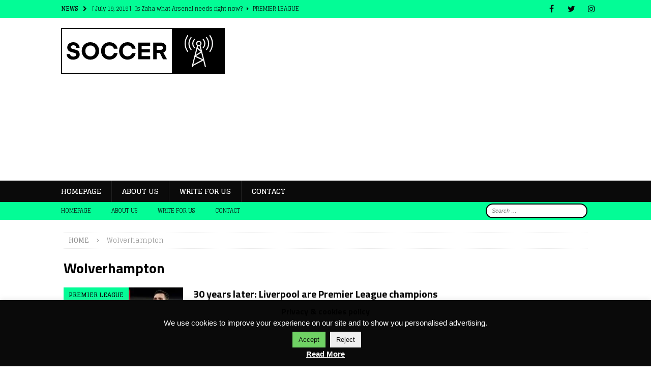

--- FILE ---
content_type: text/html; charset=UTF-8
request_url: https://www.soccerantenna.com/tag/wolverhampton
body_size: 21492
content:
<!DOCTYPE html>
<html class="no-js mh-disable-sb" lang="en-US">
<head>
	
	<!-- Hotjar Tracking Code for https://www.soccerantenna.com/ -->
<script>
    (function(h,o,t,j,a,r){
        h.hj=h.hj||function(){(h.hj.q=h.hj.q||[]).push(arguments)};
        h._hjSettings={hjid:1881745,hjsv:6};
        a=o.getElementsByTagName('head')[0];
        r=o.createElement('script');r.async=1;
        r.src=t+h._hjSettings.hjid+j+h._hjSettings.hjsv;
        a.appendChild(r);
    })(window,document,'https://static.hotjar.com/c/hotjar-','.js?sv=');
</script>
	
<meta charset="UTF-8">
<meta name="viewport" content="width=device-width, initial-scale=1.0">
<link rel="profile" href="http://gmpg.org/xfn/11" />
	<script id="mcjs">!function(c,h,i,m,p){m=c.createElement(h),p=c.getElementsByTagName(h)[0],m.async=1,m.src=i,p.parentNode.insertBefore(m,p)}(document,"script","https://chimpstatic.com/mcjs-connected/js/users/2eae0ee299415a46997bafd76/044592e486ba6ae8b1d450183.js");</script>
<script data-ad-client="ca-pub-4644747750998526" async src="https://pagead2.googlesyndication.com/pagead/js/adsbygoogle.js"></script><title>Wolverhampton Archives - Soccer Antenna</title>
<meta name='robots' content='max-image-preview:large' />

<!-- This site is optimized with the Yoast SEO plugin v12.0 - https://yoast.com/wordpress/plugins/seo/ -->
<link rel="canonical" href="https://www.soccerantenna.com/tag/wolverhampton" />
<link rel="next" href="https://www.soccerantenna.com/tag/wolverhampton/page/2" />
<meta property="og:locale" content="en_US" />
<meta property="og:type" content="object" />
<meta property="og:title" content="Wolverhampton Archives - Soccer Antenna" />
<meta property="og:url" content="https://www.soccerantenna.com/tag/wolverhampton" />
<meta property="og:site_name" content="Soccer Antenna" />
<meta name="twitter:card" content="summary_large_image" />
<meta name="twitter:title" content="Wolverhampton Archives - Soccer Antenna" />
<script type='application/ld+json' class='yoast-schema-graph yoast-schema-graph--main'>{"@context":"https://schema.org","@graph":[{"@type":"WebSite","@id":"https://www.soccerantenna.com/#website","url":"https://www.soccerantenna.com/","name":"Soccer Antenna","potentialAction":{"@type":"SearchAction","target":"https://www.soccerantenna.com/?s={search_term_string}","query-input":"required name=search_term_string"}},{"@type":"CollectionPage","@id":"https://www.soccerantenna.com/tag/wolverhampton#webpage","url":"https://www.soccerantenna.com/tag/wolverhampton","inLanguage":"en-US","name":"Wolverhampton Archives - Soccer Antenna","isPartOf":{"@id":"https://www.soccerantenna.com/#website"}}]}</script>
<!-- / Yoast SEO plugin. -->

<link rel='dns-prefetch' href='//www.google.com' />
<link rel='dns-prefetch' href='//fonts.googleapis.com' />
<link rel="alternate" type="application/rss+xml" title="Soccer Antenna &raquo; Feed" href="https://www.soccerantenna.com/feed" />
<link rel="alternate" type="application/rss+xml" title="Soccer Antenna &raquo; Comments Feed" href="https://www.soccerantenna.com/comments/feed" />
<link rel="alternate" type="application/rss+xml" title="Soccer Antenna &raquo; Wolverhampton Tag Feed" href="https://www.soccerantenna.com/tag/wolverhampton/feed" />
		<!-- This site uses the Google Analytics by MonsterInsights plugin v9.11.1 - Using Analytics tracking - https://www.monsterinsights.com/ -->
		<!-- Note: MonsterInsights is not currently configured on this site. The site owner needs to authenticate with Google Analytics in the MonsterInsights settings panel. -->
					<!-- No tracking code set -->
				<!-- / Google Analytics by MonsterInsights -->
		<script type="text/javascript">
/* <![CDATA[ */
window._wpemojiSettings = {"baseUrl":"https:\/\/s.w.org\/images\/core\/emoji\/14.0.0\/72x72\/","ext":".png","svgUrl":"https:\/\/s.w.org\/images\/core\/emoji\/14.0.0\/svg\/","svgExt":".svg","source":{"concatemoji":"https:\/\/www.soccerantenna.com\/wp-includes\/js\/wp-emoji-release.min.js?ver=6.4.7"}};
/*! This file is auto-generated */
!function(i,n){var o,s,e;function c(e){try{var t={supportTests:e,timestamp:(new Date).valueOf()};sessionStorage.setItem(o,JSON.stringify(t))}catch(e){}}function p(e,t,n){e.clearRect(0,0,e.canvas.width,e.canvas.height),e.fillText(t,0,0);var t=new Uint32Array(e.getImageData(0,0,e.canvas.width,e.canvas.height).data),r=(e.clearRect(0,0,e.canvas.width,e.canvas.height),e.fillText(n,0,0),new Uint32Array(e.getImageData(0,0,e.canvas.width,e.canvas.height).data));return t.every(function(e,t){return e===r[t]})}function u(e,t,n){switch(t){case"flag":return n(e,"\ud83c\udff3\ufe0f\u200d\u26a7\ufe0f","\ud83c\udff3\ufe0f\u200b\u26a7\ufe0f")?!1:!n(e,"\ud83c\uddfa\ud83c\uddf3","\ud83c\uddfa\u200b\ud83c\uddf3")&&!n(e,"\ud83c\udff4\udb40\udc67\udb40\udc62\udb40\udc65\udb40\udc6e\udb40\udc67\udb40\udc7f","\ud83c\udff4\u200b\udb40\udc67\u200b\udb40\udc62\u200b\udb40\udc65\u200b\udb40\udc6e\u200b\udb40\udc67\u200b\udb40\udc7f");case"emoji":return!n(e,"\ud83e\udef1\ud83c\udffb\u200d\ud83e\udef2\ud83c\udfff","\ud83e\udef1\ud83c\udffb\u200b\ud83e\udef2\ud83c\udfff")}return!1}function f(e,t,n){var r="undefined"!=typeof WorkerGlobalScope&&self instanceof WorkerGlobalScope?new OffscreenCanvas(300,150):i.createElement("canvas"),a=r.getContext("2d",{willReadFrequently:!0}),o=(a.textBaseline="top",a.font="600 32px Arial",{});return e.forEach(function(e){o[e]=t(a,e,n)}),o}function t(e){var t=i.createElement("script");t.src=e,t.defer=!0,i.head.appendChild(t)}"undefined"!=typeof Promise&&(o="wpEmojiSettingsSupports",s=["flag","emoji"],n.supports={everything:!0,everythingExceptFlag:!0},e=new Promise(function(e){i.addEventListener("DOMContentLoaded",e,{once:!0})}),new Promise(function(t){var n=function(){try{var e=JSON.parse(sessionStorage.getItem(o));if("object"==typeof e&&"number"==typeof e.timestamp&&(new Date).valueOf()<e.timestamp+604800&&"object"==typeof e.supportTests)return e.supportTests}catch(e){}return null}();if(!n){if("undefined"!=typeof Worker&&"undefined"!=typeof OffscreenCanvas&&"undefined"!=typeof URL&&URL.createObjectURL&&"undefined"!=typeof Blob)try{var e="postMessage("+f.toString()+"("+[JSON.stringify(s),u.toString(),p.toString()].join(",")+"));",r=new Blob([e],{type:"text/javascript"}),a=new Worker(URL.createObjectURL(r),{name:"wpTestEmojiSupports"});return void(a.onmessage=function(e){c(n=e.data),a.terminate(),t(n)})}catch(e){}c(n=f(s,u,p))}t(n)}).then(function(e){for(var t in e)n.supports[t]=e[t],n.supports.everything=n.supports.everything&&n.supports[t],"flag"!==t&&(n.supports.everythingExceptFlag=n.supports.everythingExceptFlag&&n.supports[t]);n.supports.everythingExceptFlag=n.supports.everythingExceptFlag&&!n.supports.flag,n.DOMReady=!1,n.readyCallback=function(){n.DOMReady=!0}}).then(function(){return e}).then(function(){var e;n.supports.everything||(n.readyCallback(),(e=n.source||{}).concatemoji?t(e.concatemoji):e.wpemoji&&e.twemoji&&(t(e.twemoji),t(e.wpemoji)))}))}((window,document),window._wpemojiSettings);
/* ]]> */
</script>

<style id='wp-emoji-styles-inline-css' type='text/css'>

	img.wp-smiley, img.emoji {
		display: inline !important;
		border: none !important;
		box-shadow: none !important;
		height: 1em !important;
		width: 1em !important;
		margin: 0 0.07em !important;
		vertical-align: -0.1em !important;
		background: none !important;
		padding: 0 !important;
	}
</style>
<link rel="stylesheet" href="https://www.soccerantenna.com/wp-content/cache/minify/a5ff7.css" media="all" />

<style id='classic-theme-styles-inline-css' type='text/css'>
/*! This file is auto-generated */
.wp-block-button__link{color:#fff;background-color:#32373c;border-radius:9999px;box-shadow:none;text-decoration:none;padding:calc(.667em + 2px) calc(1.333em + 2px);font-size:1.125em}.wp-block-file__button{background:#32373c;color:#fff;text-decoration:none}
</style>
<style id='global-styles-inline-css' type='text/css'>
body{--wp--preset--color--black: #000000;--wp--preset--color--cyan-bluish-gray: #abb8c3;--wp--preset--color--white: #ffffff;--wp--preset--color--pale-pink: #f78da7;--wp--preset--color--vivid-red: #cf2e2e;--wp--preset--color--luminous-vivid-orange: #ff6900;--wp--preset--color--luminous-vivid-amber: #fcb900;--wp--preset--color--light-green-cyan: #7bdcb5;--wp--preset--color--vivid-green-cyan: #00d084;--wp--preset--color--pale-cyan-blue: #8ed1fc;--wp--preset--color--vivid-cyan-blue: #0693e3;--wp--preset--color--vivid-purple: #9b51e0;--wp--preset--gradient--vivid-cyan-blue-to-vivid-purple: linear-gradient(135deg,rgba(6,147,227,1) 0%,rgb(155,81,224) 100%);--wp--preset--gradient--light-green-cyan-to-vivid-green-cyan: linear-gradient(135deg,rgb(122,220,180) 0%,rgb(0,208,130) 100%);--wp--preset--gradient--luminous-vivid-amber-to-luminous-vivid-orange: linear-gradient(135deg,rgba(252,185,0,1) 0%,rgba(255,105,0,1) 100%);--wp--preset--gradient--luminous-vivid-orange-to-vivid-red: linear-gradient(135deg,rgba(255,105,0,1) 0%,rgb(207,46,46) 100%);--wp--preset--gradient--very-light-gray-to-cyan-bluish-gray: linear-gradient(135deg,rgb(238,238,238) 0%,rgb(169,184,195) 100%);--wp--preset--gradient--cool-to-warm-spectrum: linear-gradient(135deg,rgb(74,234,220) 0%,rgb(151,120,209) 20%,rgb(207,42,186) 40%,rgb(238,44,130) 60%,rgb(251,105,98) 80%,rgb(254,248,76) 100%);--wp--preset--gradient--blush-light-purple: linear-gradient(135deg,rgb(255,206,236) 0%,rgb(152,150,240) 100%);--wp--preset--gradient--blush-bordeaux: linear-gradient(135deg,rgb(254,205,165) 0%,rgb(254,45,45) 50%,rgb(107,0,62) 100%);--wp--preset--gradient--luminous-dusk: linear-gradient(135deg,rgb(255,203,112) 0%,rgb(199,81,192) 50%,rgb(65,88,208) 100%);--wp--preset--gradient--pale-ocean: linear-gradient(135deg,rgb(255,245,203) 0%,rgb(182,227,212) 50%,rgb(51,167,181) 100%);--wp--preset--gradient--electric-grass: linear-gradient(135deg,rgb(202,248,128) 0%,rgb(113,206,126) 100%);--wp--preset--gradient--midnight: linear-gradient(135deg,rgb(2,3,129) 0%,rgb(40,116,252) 100%);--wp--preset--font-size--small: 13px;--wp--preset--font-size--medium: 20px;--wp--preset--font-size--large: 36px;--wp--preset--font-size--x-large: 42px;--wp--preset--spacing--20: 0.44rem;--wp--preset--spacing--30: 0.67rem;--wp--preset--spacing--40: 1rem;--wp--preset--spacing--50: 1.5rem;--wp--preset--spacing--60: 2.25rem;--wp--preset--spacing--70: 3.38rem;--wp--preset--spacing--80: 5.06rem;--wp--preset--shadow--natural: 6px 6px 9px rgba(0, 0, 0, 0.2);--wp--preset--shadow--deep: 12px 12px 50px rgba(0, 0, 0, 0.4);--wp--preset--shadow--sharp: 6px 6px 0px rgba(0, 0, 0, 0.2);--wp--preset--shadow--outlined: 6px 6px 0px -3px rgba(255, 255, 255, 1), 6px 6px rgba(0, 0, 0, 1);--wp--preset--shadow--crisp: 6px 6px 0px rgba(0, 0, 0, 1);}:where(.is-layout-flex){gap: 0.5em;}:where(.is-layout-grid){gap: 0.5em;}body .is-layout-flow > .alignleft{float: left;margin-inline-start: 0;margin-inline-end: 2em;}body .is-layout-flow > .alignright{float: right;margin-inline-start: 2em;margin-inline-end: 0;}body .is-layout-flow > .aligncenter{margin-left: auto !important;margin-right: auto !important;}body .is-layout-constrained > .alignleft{float: left;margin-inline-start: 0;margin-inline-end: 2em;}body .is-layout-constrained > .alignright{float: right;margin-inline-start: 2em;margin-inline-end: 0;}body .is-layout-constrained > .aligncenter{margin-left: auto !important;margin-right: auto !important;}body .is-layout-constrained > :where(:not(.alignleft):not(.alignright):not(.alignfull)){max-width: var(--wp--style--global--content-size);margin-left: auto !important;margin-right: auto !important;}body .is-layout-constrained > .alignwide{max-width: var(--wp--style--global--wide-size);}body .is-layout-flex{display: flex;}body .is-layout-flex{flex-wrap: wrap;align-items: center;}body .is-layout-flex > *{margin: 0;}body .is-layout-grid{display: grid;}body .is-layout-grid > *{margin: 0;}:where(.wp-block-columns.is-layout-flex){gap: 2em;}:where(.wp-block-columns.is-layout-grid){gap: 2em;}:where(.wp-block-post-template.is-layout-flex){gap: 1.25em;}:where(.wp-block-post-template.is-layout-grid){gap: 1.25em;}.has-black-color{color: var(--wp--preset--color--black) !important;}.has-cyan-bluish-gray-color{color: var(--wp--preset--color--cyan-bluish-gray) !important;}.has-white-color{color: var(--wp--preset--color--white) !important;}.has-pale-pink-color{color: var(--wp--preset--color--pale-pink) !important;}.has-vivid-red-color{color: var(--wp--preset--color--vivid-red) !important;}.has-luminous-vivid-orange-color{color: var(--wp--preset--color--luminous-vivid-orange) !important;}.has-luminous-vivid-amber-color{color: var(--wp--preset--color--luminous-vivid-amber) !important;}.has-light-green-cyan-color{color: var(--wp--preset--color--light-green-cyan) !important;}.has-vivid-green-cyan-color{color: var(--wp--preset--color--vivid-green-cyan) !important;}.has-pale-cyan-blue-color{color: var(--wp--preset--color--pale-cyan-blue) !important;}.has-vivid-cyan-blue-color{color: var(--wp--preset--color--vivid-cyan-blue) !important;}.has-vivid-purple-color{color: var(--wp--preset--color--vivid-purple) !important;}.has-black-background-color{background-color: var(--wp--preset--color--black) !important;}.has-cyan-bluish-gray-background-color{background-color: var(--wp--preset--color--cyan-bluish-gray) !important;}.has-white-background-color{background-color: var(--wp--preset--color--white) !important;}.has-pale-pink-background-color{background-color: var(--wp--preset--color--pale-pink) !important;}.has-vivid-red-background-color{background-color: var(--wp--preset--color--vivid-red) !important;}.has-luminous-vivid-orange-background-color{background-color: var(--wp--preset--color--luminous-vivid-orange) !important;}.has-luminous-vivid-amber-background-color{background-color: var(--wp--preset--color--luminous-vivid-amber) !important;}.has-light-green-cyan-background-color{background-color: var(--wp--preset--color--light-green-cyan) !important;}.has-vivid-green-cyan-background-color{background-color: var(--wp--preset--color--vivid-green-cyan) !important;}.has-pale-cyan-blue-background-color{background-color: var(--wp--preset--color--pale-cyan-blue) !important;}.has-vivid-cyan-blue-background-color{background-color: var(--wp--preset--color--vivid-cyan-blue) !important;}.has-vivid-purple-background-color{background-color: var(--wp--preset--color--vivid-purple) !important;}.has-black-border-color{border-color: var(--wp--preset--color--black) !important;}.has-cyan-bluish-gray-border-color{border-color: var(--wp--preset--color--cyan-bluish-gray) !important;}.has-white-border-color{border-color: var(--wp--preset--color--white) !important;}.has-pale-pink-border-color{border-color: var(--wp--preset--color--pale-pink) !important;}.has-vivid-red-border-color{border-color: var(--wp--preset--color--vivid-red) !important;}.has-luminous-vivid-orange-border-color{border-color: var(--wp--preset--color--luminous-vivid-orange) !important;}.has-luminous-vivid-amber-border-color{border-color: var(--wp--preset--color--luminous-vivid-amber) !important;}.has-light-green-cyan-border-color{border-color: var(--wp--preset--color--light-green-cyan) !important;}.has-vivid-green-cyan-border-color{border-color: var(--wp--preset--color--vivid-green-cyan) !important;}.has-pale-cyan-blue-border-color{border-color: var(--wp--preset--color--pale-cyan-blue) !important;}.has-vivid-cyan-blue-border-color{border-color: var(--wp--preset--color--vivid-cyan-blue) !important;}.has-vivid-purple-border-color{border-color: var(--wp--preset--color--vivid-purple) !important;}.has-vivid-cyan-blue-to-vivid-purple-gradient-background{background: var(--wp--preset--gradient--vivid-cyan-blue-to-vivid-purple) !important;}.has-light-green-cyan-to-vivid-green-cyan-gradient-background{background: var(--wp--preset--gradient--light-green-cyan-to-vivid-green-cyan) !important;}.has-luminous-vivid-amber-to-luminous-vivid-orange-gradient-background{background: var(--wp--preset--gradient--luminous-vivid-amber-to-luminous-vivid-orange) !important;}.has-luminous-vivid-orange-to-vivid-red-gradient-background{background: var(--wp--preset--gradient--luminous-vivid-orange-to-vivid-red) !important;}.has-very-light-gray-to-cyan-bluish-gray-gradient-background{background: var(--wp--preset--gradient--very-light-gray-to-cyan-bluish-gray) !important;}.has-cool-to-warm-spectrum-gradient-background{background: var(--wp--preset--gradient--cool-to-warm-spectrum) !important;}.has-blush-light-purple-gradient-background{background: var(--wp--preset--gradient--blush-light-purple) !important;}.has-blush-bordeaux-gradient-background{background: var(--wp--preset--gradient--blush-bordeaux) !important;}.has-luminous-dusk-gradient-background{background: var(--wp--preset--gradient--luminous-dusk) !important;}.has-pale-ocean-gradient-background{background: var(--wp--preset--gradient--pale-ocean) !important;}.has-electric-grass-gradient-background{background: var(--wp--preset--gradient--electric-grass) !important;}.has-midnight-gradient-background{background: var(--wp--preset--gradient--midnight) !important;}.has-small-font-size{font-size: var(--wp--preset--font-size--small) !important;}.has-medium-font-size{font-size: var(--wp--preset--font-size--medium) !important;}.has-large-font-size{font-size: var(--wp--preset--font-size--large) !important;}.has-x-large-font-size{font-size: var(--wp--preset--font-size--x-large) !important;}
.wp-block-navigation a:where(:not(.wp-element-button)){color: inherit;}
:where(.wp-block-post-template.is-layout-flex){gap: 1.25em;}:where(.wp-block-post-template.is-layout-grid){gap: 1.25em;}
:where(.wp-block-columns.is-layout-flex){gap: 2em;}:where(.wp-block-columns.is-layout-grid){gap: 2em;}
.wp-block-pullquote{font-size: 1.5em;line-height: 1.6;}
</style>
<link rel="stylesheet" href="https://www.soccerantenna.com/wp-content/cache/minify/cdcba.css" media="all" />








<link rel='stylesheet' id='mh-google-fonts-css' href='https://fonts.googleapis.com/css?family=Glegoo:300,400,400italic,600,700%7cTitillium+Web:300,400,400italic,600,700' type='text/css' media='all' />
<link rel="stylesheet" href="https://www.soccerantenna.com/wp-content/cache/minify/fc8ff.css" media="all" />

<script src="https://www.soccerantenna.com/wp-content/cache/minify/818c0.js"></script>


<script type="text/javascript" id="cookie-law-info-js-extra">
/* <![CDATA[ */
var Cli_Data = {"nn_cookie_ids":[],"cookielist":[],"non_necessary_cookies":[],"ccpaEnabled":"","ccpaRegionBased":"","ccpaBarEnabled":"","strictlyEnabled":["necessary","obligatoire"],"ccpaType":"gdpr","js_blocking":"","custom_integration":"","triggerDomRefresh":"","secure_cookies":""};
var cli_cookiebar_settings = {"animate_speed_hide":"500","animate_speed_show":"500","background":"#0a0a0a","border":"#b1a6a6c2","border_on":"","button_1_button_colour":"#6fd164","button_1_button_hover":"#59a750","button_1_link_colour":"#0a0a0a","button_1_as_button":"1","button_1_new_win":"","button_2_button_colour":"#333","button_2_button_hover":"#292929","button_2_link_colour":"#ffffff","button_2_as_button":"","button_2_hidebar":"","button_3_button_colour":"#efefef","button_3_button_hover":"#bfbfbf","button_3_link_colour":"#0a0a0a","button_3_as_button":"1","button_3_new_win":"","button_4_button_colour":"#000","button_4_button_hover":"#000000","button_4_link_colour":"#62a329","button_4_as_button":"","button_7_button_colour":"#61a229","button_7_button_hover":"#4e8221","button_7_link_colour":"#fff","button_7_as_button":"1","button_7_new_win":"","font_family":"Tahoma, Geneva, sans-serif","header_fix":"","notify_animate_hide":"1","notify_animate_show":"","notify_div_id":"#cookie-law-info-bar","notify_position_horizontal":"right","notify_position_vertical":"bottom","scroll_close":"","scroll_close_reload":"","accept_close_reload":"","reject_close_reload":"","showagain_tab":"","showagain_background":"#fff","showagain_border":"#000","showagain_div_id":"#cookie-law-info-again","showagain_x_position":"100px","text":"#ffffff","show_once_yn":"","show_once":"10000","logging_on":"","as_popup":"","popup_overlay":"1","bar_heading_text":"Privacy & cookies policy","cookie_bar_as":"banner","popup_showagain_position":"bottom-right","widget_position":"left"};
var log_object = {"ajax_url":"https:\/\/www.soccerantenna.com\/wp-admin\/admin-ajax.php"};
/* ]]> */
</script>
<script src="https://www.soccerantenna.com/wp-content/cache/minify/3b8e0.js"></script>


<link rel="https://api.w.org/" href="https://www.soccerantenna.com/wp-json/" /><link rel="alternate" type="application/json" href="https://www.soccerantenna.com/wp-json/wp/v2/tags/38" /><link rel="EditURI" type="application/rsd+xml" title="RSD" href="https://www.soccerantenna.com/xmlrpc.php?rsd" />
<meta name="generator" content="WordPress 6.4.7" />
<style type="text/css">
.mh-navigation li:hover, .mh-navigation ul li:hover > ul, .mh-main-nav-wrap, .mh-main-nav, .mh-social-nav li a:hover, .entry-tags li, .mh-slider-caption, .mh-widget-layout8 .mh-widget-title .mh-footer-widget-title-inner, .mh-widget-col-1 .mh-slider-caption, .mh-widget-col-1 .mh-posts-lineup-caption, .mh-carousel-layout1, .mh-spotlight-widget, .mh-social-widget li a, .mh-author-bio-widget, .mh-footer-widget .mh-tab-comment-excerpt, .mh-nip-item:hover .mh-nip-overlay, .mh-widget .tagcloud a, .mh-footer-widget .tagcloud a, .mh-footer, .mh-copyright-wrap, input[type=submit]:hover, #infinite-handle span:hover { background: #0a0a0a; }
.mh-extra-nav-bg { background: rgba(10, 10, 10, 0.2); }
.mh-slider-caption, .mh-posts-stacked-title, .mh-posts-lineup-caption { background: #0a0a0a; background: rgba(10, 10, 10, 0.8); }
@media screen and (max-width: 900px) { #mh-mobile .mh-slider-caption, #mh-mobile .mh-posts-lineup-caption { background: rgba(10, 10, 10, 1); } }
.slicknav_menu, .slicknav_nav ul, #mh-mobile .mh-footer-widget .mh-posts-stacked-overlay { border-color: #0a0a0a; }
.mh-copyright, .mh-copyright a { color: #fff; }
.mh-widget-layout4 .mh-widget-title { background: #03fc96; background: rgba(3, 252, 150, 0.6); }
.mh-preheader, .mh-wide-layout .mh-subheader, .mh-ticker-title, .mh-main-nav li:hover, .mh-footer-nav, .slicknav_menu, .slicknav_btn, .slicknav_nav .slicknav_item:hover, .slicknav_nav a:hover, .mh-back-to-top, .mh-subheading, .entry-tags .fa, .entry-tags li:hover, .mh-widget-layout2 .mh-widget-title, .mh-widget-layout4 .mh-widget-title-inner, .mh-widget-layout4 .mh-footer-widget-title, .mh-widget-layout5 .mh-widget-title-inner, .mh-widget-layout6 .mh-widget-title, #mh-mobile .flex-control-paging li a.flex-active, .mh-image-caption, .mh-carousel-layout1 .mh-carousel-caption, .mh-tab-button.active, .mh-tab-button.active:hover, .mh-footer-widget .mh-tab-button.active, .mh-social-widget li:hover a, .mh-footer-widget .mh-social-widget li a, .mh-footer-widget .mh-author-bio-widget, .tagcloud a:hover, .mh-widget .tagcloud a:hover, .mh-footer-widget .tagcloud a:hover, .mh-posts-stacked-item .mh-meta, .page-numbers:hover, .mh-loop-pagination .current, .mh-comments-pagination .current, .pagelink, a:hover .pagelink, input[type=submit], #infinite-handle span { background: #03fc96; }
.mh-main-nav-wrap .slicknav_nav ul, blockquote, .mh-widget-layout1 .mh-widget-title, .mh-widget-layout3 .mh-widget-title, .mh-widget-layout5 .mh-widget-title, .mh-widget-layout8 .mh-widget-title:after, #mh-mobile .mh-slider-caption, .mh-carousel-layout1, .mh-spotlight-widget, .mh-author-bio-widget, .mh-author-bio-title, .mh-author-bio-image-frame, .mh-video-widget, .mh-tab-buttons, textarea:hover, input[type=text]:hover, input[type=email]:hover, input[type=tel]:hover, input[type=url]:hover { border-color: #03fc96; }
.mh-header-tagline, .mh-dropcap, .mh-carousel-layout1 .flex-direction-nav a, .mh-carousel-layout2 .mh-carousel-caption, .mh-posts-digest-small-category, .mh-posts-lineup-more, .bypostauthor .fn:after, .mh-comment-list .comment-reply-link:before, #respond #cancel-comment-reply-link:before { color: #03fc96; }
.mh-subheader, .page-numbers, a .pagelink, .mh-widget-layout3 .mh-widget-title, .mh-widget .search-form, .mh-tab-button, .mh-tab-content, .mh-nip-widget, .mh-magazine-facebook-page-widget, .mh-social-widget, .mh-posts-horizontal-widget, .mh-ad-spot, .mh-info-spot { background: #0a0a0a; }
.mh-tab-post-item { border-color: rgba(255, 255, 255, 0.3); }
.mh-tab-comment-excerpt { background: rgba(255, 255, 255, 0.6); }
.mh-header-nav-top li a, .mh-wide-layout .mh-header-nav-bottom li a, .mh-main-nav li:hover > a, .mh-footer-nav li a, .mh-social-nav-top .fa-mh-social, .mh-wide-layout .mh-social-nav-bottom .fa-mh-social, .slicknav_nav a, .slicknav_nav a:hover, .slicknav_nav .slicknav_item:hover, .slicknav_menu .slicknav_menutxt, .mh-header-date-top, .mh-wide-layout .mh-header-date-bottom, .mh-ticker-title, .mh-boxed-layout .mh-ticker-item-top a, .mh-wide-layout .mh-ticker-item a, .mh-subheading, .entry-tags .fa, .entry-tags a:hover, .mh-content .current, .page-numbers:hover, .pagelink, a:hover .pagelink, .mh-back-to-top, .mh-back-to-top:hover, .mh-widget-layout2 .mh-widget-title, .mh-widget-layout2 .mh-widget-title a, .mh-widget-layout4 .mh-widget-title-inner, .mh-widget-layout4 .mh-widget-title a, .mh-widget-layout5 .mh-widget-title, .mh-widget-layout5 .mh-widget-title a, .mh-widget-layout6 .mh-widget-title, .mh-widget-layout6 .mh-widget-title a, .mh-image-caption, .mh-carousel-layout1 .mh-carousel-caption, .mh-footer-widget .mh-author-bio-title, .mh-footer-widget .mh-author-bio-text, .mh-social-widget li:hover .fa-mh-social, .mh-footer-widget .mh-social-widget .fa-mh-social, #mh-mobile .mh-tab-button.active, .mh-tab-button.active:hover, .tagcloud a:hover, .mh-widget .tagcloud a:hover, .mh-footer-widget .tagcloud a:hover, .mh-posts-stacked-item .mh-meta, .mh-posts-stacked-item .mh-meta a, .mh-posts-stacked-item .mh-meta a:hover, input[type=submit], #infinite-handle span { color: #0a0a0a; }
.slicknav_menu .slicknav_icon-bar { background: #0a0a0a; }
.mh-header-nav-bottom li a, .mh-social-nav-bottom .fa-mh-social, .mh-boxed-layout .mh-ticker-item-bottom a, .mh-header-date-bottom, .page-numbers, a .pagelink, .mh-widget-layout3 .mh-widget-title, .mh-widget-layout3 .mh-widget-title a, .mh-tabbed-widget, .mh-tabbed-widget a, .mh-posts-horizontal-title a { color: #f7f7f7; }
.entry-content a { color: #109100; }
a:hover, .entry-content a:hover, #respond a:hover, #respond #cancel-comment-reply-link:hover, #respond .logged-in-as a:hover, .mh-comment-list .comment-meta a:hover, .mh-ping-list .mh-ping-item a:hover, .mh-meta a:hover, .mh-breadcrumb a:hover, .mh-tabbed-widget a:hover { color: #03fc96; }
</style>
<!--[if lt IE 9]>
<script src="https://www.soccerantenna.com/wp-content/themes/mh-magazine/js/css3-mediaqueries.js"></script>
<![endif]-->
<style type="text/css">
h1, h2, h3, h4, h5, h6, .mh-custom-posts-small-title { font-family: "Titillium Web", sans-serif; }
body { font-family: "Glegoo", serif; }
</style>

<!-- Facebook Pixel Code -->
<script type='text/javascript'>
!function(f,b,e,v,n,t,s){if(f.fbq)return;n=f.fbq=function(){n.callMethod?
n.callMethod.apply(n,arguments):n.queue.push(arguments)};if(!f._fbq)f._fbq=n;
n.push=n;n.loaded=!0;n.version='2.0';n.queue=[];t=b.createElement(e);t.async=!0;
t.src=v;s=b.getElementsByTagName(e)[0];s.parentNode.insertBefore(t,s)}(window,
document,'script','https://connect.facebook.net/en_US/fbevents.js');
</script>
<!-- End Facebook Pixel Code -->
<script type='text/javascript'>
  fbq('init', '2315242772050341', {}, {
    "agent": "wordpress-6.4.7-2.0.2"
});
</script><script type='text/javascript'>
  fbq('track', 'PageView', []);
</script>
<!-- Facebook Pixel Code -->
<noscript>
<img height="1" width="1" style="display:none" alt="fbpx"
src="https://www.facebook.com/tr?id=2315242772050341&ev=PageView&noscript=1" />
</noscript>
<!-- End Facebook Pixel Code -->
<style type="text/css" id="custom-background-css">
body.custom-background { background-color: #ffffff; }
</style>
	<link rel="icon" href="https://www.soccerantenna.com/wp-content/uploads/2019/07/cropped-D-32x32.png" sizes="32x32" />
<link rel="icon" href="https://www.soccerantenna.com/wp-content/uploads/2019/07/cropped-D-192x192.png" sizes="192x192" />
<link rel="apple-touch-icon" href="https://www.soccerantenna.com/wp-content/uploads/2019/07/cropped-D-180x180.png" />
<meta name="msapplication-TileImage" content="https://www.soccerantenna.com/wp-content/uploads/2019/07/cropped-D-270x270.png" />
		<style type="text/css" id="wp-custom-css">
			.in-serv-letter { 
	padding: 1px 10 px !important; 
	font-size: 12px !important; }

.glossaryItemTitle {
	font-size:20px
}

.grecaptcha-badge {
    display: none;
}

.mh-widget .search-form {
  border-width: 5px;
  border-style: solid;
  border-radius: 25px;
  border-color: #03fc96;
}

.mh-widget .search-form .search-field {
  border-radius: 25px;
  text-transform: capitalize;
  font-style: italic;
  height: 20px;
}

.mh-header-search .search-form .search-field:hover {
  border-width: 2px;
  border-style: solid;
  border-color: #000000;
  border-radius: 25px;
  font-style: italic;
  text-transform: capitalize;
}

.mh-header-search .search-form .search-field {
  border-width: 2px;
  border-style: solid;
  border-color: #000000;
  border-radius: 25px;
  font-style: italic;
  text-transform: capitalize;
}

.textwidget.custom-html-widget {
  text-align: center;
}

.mh-site-logo {
  width: 322px;
  height: 90px;
}

.mh-site-logo {
  text-align: center;
}

input[type=submit]:hover {
  background-color: #29976a;		</style>
		</head>
<body id="mh-mobile" class="archive tag tag-wolverhampton tag-38 custom-background wp-custom-logo mh-wide-layout mh-left-sb mh-loop-layout1 mh-widget-layout3" itemscope="itemscope" itemtype="https://schema.org/WebPage">
<div class="mh-header-nav-mobile clearfix"></div>
	<div class="mh-preheader">
    	<div class="mh-container mh-container-inner mh-row clearfix">
							<div class="mh-header-bar-content mh-header-bar-top-left mh-col-2-3 clearfix">
											<div class="mh-header-ticker mh-header-ticker-top">
							<div class="mh-ticker-top">
			<div class="mh-ticker-title mh-ticker-title-top">
			News<i class="fa fa-chevron-right"></i>		</div>
		<div class="mh-ticker-content mh-ticker-content-top">
		<ul id="mh-ticker-loop-top">				<li class="mh-ticker-item mh-ticker-item-top">
					<a href="https://www.soccerantenna.com/other-leagues/international/cristiano-ronaldo-achieves-700-career-goals" title="Cristiano Ronaldo achieves 700 career goals">
						<span class="mh-ticker-item-date mh-ticker-item-date-top">
                        	[ October 15, 2019 ]                        </span>
						<span class="mh-ticker-item-title mh-ticker-item-title-top">
							Cristiano Ronaldo achieves 700 career goals						</span>
													<span class="mh-ticker-item-cat mh-ticker-item-cat-top">
								<i class="fa fa-caret-right"></i>
																International							</span>
											</a>
				</li>				<li class="mh-ticker-item mh-ticker-item-top">
					<a href="https://www.soccerantenna.com/premier-league/is-zaha-what-arsenal-needs-right-now" title="Is Zaha what Arsenal needs right now?">
						<span class="mh-ticker-item-date mh-ticker-item-date-top">
                        	[ July 19, 2019 ]                        </span>
						<span class="mh-ticker-item-title mh-ticker-item-title-top">
							Is Zaha what Arsenal needs right now?						</span>
													<span class="mh-ticker-item-cat mh-ticker-item-cat-top">
								<i class="fa fa-caret-right"></i>
																Premier League							</span>
											</a>
				</li>				<li class="mh-ticker-item mh-ticker-item-top">
					<a href="https://www.soccerantenna.com/transfers/who-are-the-top-5-talents-to-look-out-next-season" title="Who are the top 5 talents to look out next season?">
						<span class="mh-ticker-item-date mh-ticker-item-date-top">
                        	[ July 18, 2019 ]                        </span>
						<span class="mh-ticker-item-title mh-ticker-item-title-top">
							Who are the top 5 talents to look out next season?						</span>
													<span class="mh-ticker-item-cat mh-ticker-item-cat-top">
								<i class="fa fa-caret-right"></i>
																Transfers							</span>
											</a>
				</li>				<li class="mh-ticker-item mh-ticker-item-top">
					<a href="https://www.soccerantenna.com/bundesliga/top-10-most-memorable-moments-in-bundesliga-history" title="Top 10 Most Memorable Moments in Bundesliga History">
						<span class="mh-ticker-item-date mh-ticker-item-date-top">
                        	[ November 9, 2023 ]                        </span>
						<span class="mh-ticker-item-title mh-ticker-item-title-top">
							Top 10 Most Memorable Moments in Bundesliga History						</span>
													<span class="mh-ticker-item-cat mh-ticker-item-cat-top">
								<i class="fa fa-caret-right"></i>
																Bundesliga							</span>
											</a>
				</li>				<li class="mh-ticker-item mh-ticker-item-top">
					<a href="https://www.soccerantenna.com/premier-league/english-premier-league-facts-history" title="English Premier League: Complete History and Facts">
						<span class="mh-ticker-item-date mh-ticker-item-date-top">
                        	[ November 9, 2023 ]                        </span>
						<span class="mh-ticker-item-title mh-ticker-item-title-top">
							English Premier League: Complete History and Facts						</span>
													<span class="mh-ticker-item-cat mh-ticker-item-cat-top">
								<i class="fa fa-caret-right"></i>
																Premier League							</span>
											</a>
				</li>				<li class="mh-ticker-item mh-ticker-item-top">
					<a href="https://www.soccerantenna.com/other-leagues/world-cup-history-the-ultimate-guide" title="World Cup History: The Ultimate Guide &#038; Interesting Facts">
						<span class="mh-ticker-item-date mh-ticker-item-date-top">
                        	[ November 9, 2023 ]                        </span>
						<span class="mh-ticker-item-title mh-ticker-item-title-top">
							World Cup History: The Ultimate Guide &#038; Interesting Facts						</span>
													<span class="mh-ticker-item-cat mh-ticker-item-cat-top">
								<i class="fa fa-caret-right"></i>
																Other Leagues							</span>
											</a>
				</li>				<li class="mh-ticker-item mh-ticker-item-top">
					<a href="https://www.soccerantenna.com/champions-league/uefa-champions-league-complete-history" title="UEFA Champions League Complete History: Reliving Epic Moments and Legendary Teams">
						<span class="mh-ticker-item-date mh-ticker-item-date-top">
                        	[ November 9, 2023 ]                        </span>
						<span class="mh-ticker-item-title mh-ticker-item-title-top">
							UEFA Champions League Complete History: Reliving Epic Moments and Legendary Teams						</span>
													<span class="mh-ticker-item-cat mh-ticker-item-cat-top">
								<i class="fa fa-caret-right"></i>
																Champions League							</span>
											</a>
				</li>				<li class="mh-ticker-item mh-ticker-item-top">
					<a href="https://www.soccerantenna.com/other-leagues/things-to-know-about-soccer" title="7 Key Things You Need to Know About Soccer">
						<span class="mh-ticker-item-date mh-ticker-item-date-top">
                        	[ June 22, 2022 ]                        </span>
						<span class="mh-ticker-item-title mh-ticker-item-title-top">
							7 Key Things You Need to Know About Soccer						</span>
													<span class="mh-ticker-item-cat mh-ticker-item-cat-top">
								<i class="fa fa-caret-right"></i>
																Other Leagues							</span>
											</a>
				</li>		</ul>
	</div>
</div>						</div>
									</div>
										<div class="mh-header-bar-content mh-header-bar-top-right mh-col-1-3 clearfix">
											<nav class="mh-social-icons mh-social-nav mh-social-nav-top clearfix" itemscope="itemscope" itemtype="https://schema.org/SiteNavigationElement">
							<div class="menu-social-menu-container"><ul id="menu-social-menu" class="menu"><li id="menu-item-152" class="menu-item menu-item-type-custom menu-item-object-custom menu-item-152"><a href="https://www.facebook.com/thesoccerantenna/"><i class="fa fa-mh-social"></i><span class="screen-reader-text">Facebook</span></a></li>
<li id="menu-item-153" class="menu-item menu-item-type-custom menu-item-object-custom menu-item-153"><a href="https://twitter.com/AntennaSoccer"><i class="fa fa-mh-social"></i><span class="screen-reader-text">Twitter</span></a></li>
<li id="menu-item-154" class="menu-item menu-item-type-custom menu-item-object-custom menu-item-154"><a href="https://www.instagram.com/soccer_antenna/"><i class="fa fa-mh-social"></i><span class="screen-reader-text">Instagram</span></a></li>
</ul></div>						</nav>
									</div>
					</div>
	</div>

<script id="mcjs">!function(c,h,i,m,p){m=c.createElement(h),p=c.getElementsByTagName(h)[0],m.async=1,m.src=i,p.parentNode.insertBefore(m,p)}(document,"script","https://chimpstatic.com/mcjs-connected/js/users/2eae0ee299415a46997bafd76/044592e486ba6ae8b1d450183.js");</script>
<header class="mh-header" itemscope="itemscope" itemtype="https://schema.org/WPHeader">
	<div class="mh-container mh-container-inner clearfix">
		<div class="mh-custom-header clearfix">
<div class="mh-header-columns mh-row clearfix">
<div class="mh-col-1-3 mh-site-identity">
<div class="mh-site-logo" role="banner" itemscope="itemscope" itemtype="https://schema.org/Brand">
<a href="https://www.soccerantenna.com/" class="custom-logo-link" rel="home"><img width="322" height="90" src="https://www.soccerantenna.com/wp-content/uploads/2019/09/Jo.png" class="custom-logo" alt="Soccer Antenna" decoding="async" srcset="https://www.soccerantenna.com/wp-content/uploads/2019/09/Jo.png 322w, https://www.soccerantenna.com/wp-content/uploads/2019/09/Jo-300x84.png 300w" sizes="(max-width: 322px) 100vw, 322px" /></a></div>
</div>
<aside class="mh-col-2-3 mh-header-widget-2">
<div id="custom_html-9" class="widget_text mh-widget mh-header-2 widget_custom_html"><div class="textwidget custom-html-widget"><script async src="https://pagead2.googlesyndication.com/pagead/js/adsbygoogle.js"></script>
<!-- SA - Horizontal Ad -->
<ins class="adsbygoogle"
     style="display:block"
     data-ad-client="ca-pub-4644747750998526"
     data-ad-slot="4688738830"
     data-ad-format="auto"
     data-full-width-responsive="true"></ins>
<script>
     (adsbygoogle = window.adsbygoogle || []).push({});
</script></div></div></aside>
</div>
</div>
	</div>
	<div class="mh-main-nav-wrap">
		<nav class="mh-navigation mh-main-nav mh-container mh-container-inner clearfix" itemscope="itemscope" itemtype="https://schema.org/SiteNavigationElement">
			<div class="menu-home-menu-container"><ul id="menu-home-menu" class="menu"><li id="menu-item-151" class="menu-item menu-item-type-post_type menu-item-object-page menu-item-home menu-item-151"><a href="https://www.soccerantenna.com/">Homepage</a></li>
<li id="menu-item-150" class="menu-item menu-item-type-post_type menu-item-object-page menu-item-150"><a href="https://www.soccerantenna.com/about-us">About us</a></li>
<li id="menu-item-5618" class="menu-item menu-item-type-post_type menu-item-object-page menu-item-5618"><a href="https://www.soccerantenna.com/write-to-soccer-antenna">Write for Us</a></li>
<li id="menu-item-992" class="menu-item menu-item-type-post_type menu-item-object-page menu-item-992"><a href="https://www.soccerantenna.com/contact">Contact</a></li>
</ul></div>		</nav>
	</div>
	</header>
	<div class="mh-subheader">
		<div class="mh-container mh-container-inner mh-row clearfix">
							<div class="mh-header-bar-content mh-header-bar-bottom-left mh-col-2-3 clearfix">
											<nav class="mh-navigation mh-header-nav mh-header-nav-bottom clearfix" itemscope="itemscope" itemtype="https://schema.org/SiteNavigationElement">
							<div class="menu-home-menu-container"><ul id="menu-home-menu-1" class="menu"><li class="menu-item menu-item-type-post_type menu-item-object-page menu-item-home menu-item-151"><a href="https://www.soccerantenna.com/">Homepage</a></li>
<li class="menu-item menu-item-type-post_type menu-item-object-page menu-item-150"><a href="https://www.soccerantenna.com/about-us">About us</a></li>
<li class="menu-item menu-item-type-post_type menu-item-object-page menu-item-5618"><a href="https://www.soccerantenna.com/write-to-soccer-antenna">Write for Us</a></li>
<li class="menu-item menu-item-type-post_type menu-item-object-page menu-item-992"><a href="https://www.soccerantenna.com/contact">Contact</a></li>
</ul></div>						</nav>
									</div>
										<div class="mh-header-bar-content mh-header-bar-bottom-right mh-col-1-3 clearfix">
											<aside class="mh-header-search mh-header-search-bottom">
							<form role="search" method="get" class="search-form" action="https://www.soccerantenna.com/">
				<label>
					<span class="screen-reader-text">Search for:</span>
					<input type="search" class="search-field" placeholder="Search &hellip;" value="" name="s" />
				</label>
				<input type="submit" class="search-submit" value="Search" />
			</form>						</aside>
									</div>
					</div>
	</div>
<div class="mh-container mh-container-outer">
<div class="mh-wrapper clearfix">
	<div class="mh-main clearfix">
		<div id="main-content" class="mh-loop mh-content" role="main"><nav class="mh-breadcrumb" itemscope itemtype="http://schema.org/BreadcrumbList"><span itemprop="itemListElement" itemscope itemtype="http://schema.org/ListItem"><a href="https://www.soccerantenna.com" itemprop="item"><span itemprop="name">Home</span></a><meta itemprop="position" content="1" /></span><span class="mh-breadcrumb-delimiter"><i class="fa fa-angle-right"></i></span>Wolverhampton</nav>
				<header class="page-header"><h1 class="page-title">Wolverhampton</h1>				</header><article class="mh-posts-list-item clearfix post-5589 post type-post status-publish format-standard has-post-thumbnail hentry category-premier-league tag-arsenal tag-aston-villa tag-bournemouth tag-brighton tag-burnley tag-chelsea tag-crystal-palace tag-leicester tag-liverpool tag-manchester-city tag-manchester-united tag-norwich-city tag-sheffield-united tag-watford tag-west-ham tag-wolverhampton">
	<figure class="mh-posts-list-thumb">
		<a class="mh-thumb-icon mh-thumb-icon-small-mobile" href="https://www.soccerantenna.com/premier-league/30-years-later-liverpool-are-premier-league-champions"><img width="326" height="245" src="https://www.soccerantenna.com/wp-content/uploads/2020/06/PremierLeaguechampions-326x245.jpg" class="attachment-mh-magazine-medium size-mh-magazine-medium wp-post-image" alt="Trent Robertson Henderson" decoding="async" fetchpriority="high" srcset="https://www.soccerantenna.com/wp-content/uploads/2020/06/PremierLeaguechampions-326x245.jpg 326w, https://www.soccerantenna.com/wp-content/uploads/2020/06/PremierLeaguechampions-678x509.jpg 678w, https://www.soccerantenna.com/wp-content/uploads/2020/06/PremierLeaguechampions-80x60.jpg 80w" sizes="(max-width: 326px) 100vw, 326px" />		</a>
					<div class="mh-image-caption mh-posts-list-caption">
				Premier League			</div>
			</figure>
	<div class="mh-posts-list-content clearfix">
		<header class="mh-posts-list-header">
			<h3 class="entry-title mh-posts-list-title">
				<a href="https://www.soccerantenna.com/premier-league/30-years-later-liverpool-are-premier-league-champions" title="30 years later: Liverpool are Premier League champions" rel="bookmark">
					30 years later: Liverpool are Premier League champions				</a>
			</h3>
			<div class="mh-meta entry-meta">
<span class="entry-meta-date updated"><i class="fa fa-clock-o"></i><a href="https://www.soccerantenna.com/2020/06">June 29, 2020</a></span>
<span class="entry-meta-author author vcard"><i class="fa fa-user"></i><a class="fn" href="https://www.soccerantenna.com/author/alex-dudley">Alex Dudley</a></span>
<span class="entry-meta-comments"><i class="fa fa-comment-o"></i><a href="https://www.soccerantenna.com/premier-league/30-years-later-liverpool-are-premier-league-champions#comments" class="mh-comment-count-link" >1</a></span>
</div>
		</header>
		<div class="mh-posts-list-excerpt clearfix">
			<div class="mh-excerpt"><p>Updated: 8/19/2020 The long wait for Premier League action finally came to an end last week as the action in England returned. It took less than a week for Liverpool to finally clinch their Premier <a class="mh-excerpt-more" href="https://www.soccerantenna.com/premier-league/30-years-later-liverpool-are-premier-league-champions" title="30 years later: Liverpool are Premier League champions">[&#8230;]</a></p>
</div>		</div>
	</div>
</article><article class="mh-posts-list-item clearfix post-5018 post type-post status-publish format-standard has-post-thumbnail hentry category-premier-league tag-arsenal tag-aston-villa tag-bournemouth tag-brighton tag-burnley tag-chelsea tag-everton tag-leicester tag-liverpool tag-manchester-city tag-manchester-united tag-tottenham tag-west-ham tag-wolverhampton">
	<figure class="mh-posts-list-thumb">
		<a class="mh-thumb-icon mh-thumb-icon-small-mobile" href="https://www.soccerantenna.com/premier-league/premier-league-matchday-29"><img width="326" height="245" src="https://www.soccerantenna.com/wp-content/uploads/2020/03/brunomartial-326x245.jpg" class="attachment-mh-magazine-medium size-mh-magazine-medium wp-post-image" alt="bruno fernandes and martial celebrate manchester city" decoding="async" srcset="https://www.soccerantenna.com/wp-content/uploads/2020/03/brunomartial-326x245.jpg 326w, https://www.soccerantenna.com/wp-content/uploads/2020/03/brunomartial-300x226.jpg 300w, https://www.soccerantenna.com/wp-content/uploads/2020/03/brunomartial-678x509.jpg 678w, https://www.soccerantenna.com/wp-content/uploads/2020/03/brunomartial-80x60.jpg 80w, https://www.soccerantenna.com/wp-content/uploads/2020/03/brunomartial.jpg 725w" sizes="(max-width: 326px) 100vw, 326px" />		</a>
					<div class="mh-image-caption mh-posts-list-caption">
				Premier League			</div>
			</figure>
	<div class="mh-posts-list-content clearfix">
		<header class="mh-posts-list-header">
			<h3 class="entry-title mh-posts-list-title">
				<a href="https://www.soccerantenna.com/premier-league/premier-league-matchday-29" title="Liverpool closer to the title as United wins Manchester derby" rel="bookmark">
					Liverpool closer to the title as United wins Manchester derby				</a>
			</h3>
			<div class="mh-meta entry-meta">
<span class="entry-meta-date updated"><i class="fa fa-clock-o"></i><a href="https://www.soccerantenna.com/2020/03">March 10, 2020</a></span>
<span class="entry-meta-author author vcard"><i class="fa fa-user"></i><a class="fn" href="https://www.soccerantenna.com/author/jorge-costa">Jorge Costa</a></span>
<span class="entry-meta-comments"><i class="fa fa-comment-o"></i><a href="https://www.soccerantenna.com/premier-league/premier-league-matchday-29#respond" class="mh-comment-count-link" >0</a></span>
</div>
		</header>
		<div class="mh-posts-list-excerpt clearfix">
			<div class="mh-excerpt"><p>The Premier League is moving to its final chapter, as Liverpool is edging every weekend closer to the title. Although their last weekend&#8217;s surprise loss, plus the FA Cup defeat to Chelsea midweek, Klopp&#8217;s men <a class="mh-excerpt-more" href="https://www.soccerantenna.com/premier-league/premier-league-matchday-29" title="Liverpool closer to the title as United wins Manchester derby">[&#8230;]</a></p>
</div>		</div>
	</div>
</article><article class="mh-posts-list-item clearfix post-4906 post type-post status-publish format-standard has-post-thumbnail hentry category-premier-league tag-arsenal tag-bournemouth tag-brighton tag-chelsea tag-crystal-palace tag-everton tag-leicester tag-liverpool tag-manchester-city tag-manchester-united tag-norwich-city tag-sheffield-united tag-southampton tag-tottenham tag-watford tag-west-ham tag-wolverhampton">
	<figure class="mh-posts-list-thumb">
		<a class="mh-thumb-icon mh-thumb-icon-small-mobile" href="https://www.soccerantenna.com/premier-league/premier-league-matchday-28"><img width="326" height="245" src="https://www.soccerantenna.com/wp-content/uploads/2020/03/ismailasarr-326x245.jpg" class="attachment-mh-magazine-medium size-mh-magazine-medium wp-post-image" alt="ismaila sarr liverpool" decoding="async" srcset="https://www.soccerantenna.com/wp-content/uploads/2020/03/ismailasarr-326x245.jpg 326w, https://www.soccerantenna.com/wp-content/uploads/2020/03/ismailasarr-678x509.jpg 678w, https://www.soccerantenna.com/wp-content/uploads/2020/03/ismailasarr-80x60.jpg 80w" sizes="(max-width: 326px) 100vw, 326px" />		</a>
					<div class="mh-image-caption mh-posts-list-caption">
				Premier League			</div>
			</figure>
	<div class="mh-posts-list-content clearfix">
		<header class="mh-posts-list-header">
			<h3 class="entry-title mh-posts-list-title">
				<a href="https://www.soccerantenna.com/premier-league/premier-league-matchday-28" title="Watford breaks Liverpool&#8217;s invincibility" rel="bookmark">
					Watford breaks Liverpool&#8217;s invincibility				</a>
			</h3>
			<div class="mh-meta entry-meta">
<span class="entry-meta-date updated"><i class="fa fa-clock-o"></i><a href="https://www.soccerantenna.com/2020/03">March 2, 2020</a></span>
<span class="entry-meta-author author vcard"><i class="fa fa-user"></i><a class="fn" href="https://www.soccerantenna.com/author/alex-dudley">Alex Dudley</a></span>
<span class="entry-meta-comments"><i class="fa fa-comment-o"></i><a href="https://www.soccerantenna.com/premier-league/premier-league-matchday-28#respond" class="mh-comment-count-link" >0</a></span>
</div>
		</header>
		<div class="mh-posts-list-excerpt clearfix">
			<div class="mh-excerpt"><p>It was another busy weekend in the Premier League as teams at both ends of the league standings were scrapping for vital points. There was a huge shock for Jurgen Klopp’s side, as they tripped <a class="mh-excerpt-more" href="https://www.soccerantenna.com/premier-league/premier-league-matchday-28" title="Watford breaks Liverpool&#8217;s invincibility">[&#8230;]</a></p>
</div>		</div>
	</div>
</article><article class="mh-posts-list-item clearfix post-4782 post type-post status-publish format-standard has-post-thumbnail hentry category-premier-league tag-arsenal tag-aston-villa tag-bournemouth tag-brighton tag-burnley tag-chelsea tag-crystal-palace tag-everton tag-leicester tag-liverpool tag-manchester-city tag-manchester-united tag-newcastle tag-norwich-city tag-sheffield-united tag-southampton tag-tottenham tag-watford tag-west-ham tag-wolverhampton">
	<figure class="mh-posts-list-thumb">
		<a class="mh-thumb-icon mh-thumb-icon-small-mobile" href="https://www.soccerantenna.com/premier-league/premier-league-matchday-27"><img width="326" height="245" src="https://www.soccerantenna.com/wp-content/uploads/2020/02/lampardmourinho-326x245.jpg" class="attachment-mh-magazine-medium size-mh-magazine-medium wp-post-image" alt="lampard and mourinho" decoding="async" loading="lazy" srcset="https://www.soccerantenna.com/wp-content/uploads/2020/02/lampardmourinho-326x245.jpg 326w, https://www.soccerantenna.com/wp-content/uploads/2020/02/lampardmourinho-678x509.jpg 678w, https://www.soccerantenna.com/wp-content/uploads/2020/02/lampardmourinho-80x60.jpg 80w" sizes="(max-width: 326px) 100vw, 326px" />		</a>
					<div class="mh-image-caption mh-posts-list-caption">
				Premier League			</div>
			</figure>
	<div class="mh-posts-list-content clearfix">
		<header class="mh-posts-list-header">
			<h3 class="entry-title mh-posts-list-title">
				<a href="https://www.soccerantenna.com/premier-league/premier-league-matchday-27" title="Liverpool still unstoppable and Mourinho is defeated by Lampard" rel="bookmark">
					Liverpool still unstoppable and Mourinho is defeated by Lampard				</a>
			</h3>
			<div class="mh-meta entry-meta">
<span class="entry-meta-date updated"><i class="fa fa-clock-o"></i><a href="https://www.soccerantenna.com/2020/02">February 25, 2020</a></span>
<span class="entry-meta-author author vcard"><i class="fa fa-user"></i><a class="fn" href="https://www.soccerantenna.com/author/alex-dudley">Alex Dudley</a></span>
<span class="entry-meta-comments"><i class="fa fa-comment-o"></i><a href="https://www.soccerantenna.com/premier-league/premier-league-matchday-27#respond" class="mh-comment-count-link" >0</a></span>
</div>
		</header>
		<div class="mh-posts-list-excerpt clearfix">
			<div class="mh-excerpt"><p>There was no shortage of action in the Premier League this past weekend, as vital points were up for grabs at both ends of the table. Liverpool continues flying and, although there was a glimpse <a class="mh-excerpt-more" href="https://www.soccerantenna.com/premier-league/premier-league-matchday-27" title="Liverpool still unstoppable and Mourinho is defeated by Lampard">[&#8230;]</a></p>
</div>		</div>
	</div>
</article><article class="mh-posts-list-item clearfix post-4573 post type-post status-publish format-standard has-post-thumbnail hentry category-premier-league tag-arsenal tag-aston-villa tag-bournemouth tag-brighton tag-burnley tag-chelsea tag-crystal-palace tag-everton tag-leicester tag-liverpool tag-manchester-city tag-manchester-united tag-newcastle tag-norwich-city tag-sheffield-united tag-southampton tag-tottenham tag-watford tag-west-ham tag-wolverhampton">
	<figure class="mh-posts-list-thumb">
		<a class="mh-thumb-icon mh-thumb-icon-small-mobile" href="https://www.soccerantenna.com/premier-league/premier-league-matchday-25"><img width="326" height="245" src="https://www.soccerantenna.com/wp-content/uploads/2020/02/jose-mourinho-pep-guardiola-2018-19_1xa6oskctv3ei13lygn0amjjdi-326x245.jpg" class="attachment-mh-magazine-medium size-mh-magazine-medium wp-post-image" alt="jose mourinho and guardiola" decoding="async" loading="lazy" srcset="https://www.soccerantenna.com/wp-content/uploads/2020/02/jose-mourinho-pep-guardiola-2018-19_1xa6oskctv3ei13lygn0amjjdi-326x245.jpg 326w, https://www.soccerantenna.com/wp-content/uploads/2020/02/jose-mourinho-pep-guardiola-2018-19_1xa6oskctv3ei13lygn0amjjdi-678x509.jpg 678w, https://www.soccerantenna.com/wp-content/uploads/2020/02/jose-mourinho-pep-guardiola-2018-19_1xa6oskctv3ei13lygn0amjjdi-80x60.jpg 80w" sizes="(max-width: 326px) 100vw, 326px" />		</a>
					<div class="mh-image-caption mh-posts-list-caption">
				Premier League			</div>
			</figure>
	<div class="mh-posts-list-content clearfix">
		<header class="mh-posts-list-header">
			<h3 class="entry-title mh-posts-list-title">
				<a href="https://www.soccerantenna.com/premier-league/premier-league-matchday-25" title="Mourinho beats Guardiola and Liverpool continues unbeaten" rel="bookmark">
					Mourinho beats Guardiola and Liverpool continues unbeaten				</a>
			</h3>
			<div class="mh-meta entry-meta">
<span class="entry-meta-date updated"><i class="fa fa-clock-o"></i><a href="https://www.soccerantenna.com/2020/02">February 3, 2020</a></span>
<span class="entry-meta-author author vcard"><i class="fa fa-user"></i><a class="fn" href="https://www.soccerantenna.com/author/alex-dudley">Alex Dudley</a></span>
<span class="entry-meta-comments"><i class="fa fa-comment-o"></i><a href="https://www.soccerantenna.com/premier-league/premier-league-matchday-25#respond" class="mh-comment-count-link" >0</a></span>
</div>
		</header>
		<div class="mh-posts-list-excerpt clearfix">
			<div class="mh-excerpt"><p>It was another busy weekend in the Premier League, with six of the top eight going head to head. However, it was less of a shock that Liverpool was able to extend their unbeaten record <a class="mh-excerpt-more" href="https://www.soccerantenna.com/premier-league/premier-league-matchday-25" title="Mourinho beats Guardiola and Liverpool continues unbeaten">[&#8230;]</a></p>
</div>		</div>
	</div>
</article><article class="mh-posts-list-item clearfix post-4394 post type-post status-publish format-standard has-post-thumbnail hentry category-premier-league tag-arsenal tag-aston-villa tag-bournemouth tag-brighton tag-burnley tag-chelsea tag-crystal-palace tag-everton tag-leicester tag-liverpool tag-manchester-city tag-manchester-united tag-newcastle tag-norwich-city tag-sheffield-united tag-southampton tag-tottenham tag-watford tag-west-ham tag-wolverhampton">
	<figure class="mh-posts-list-thumb">
		<a class="mh-thumb-icon mh-thumb-icon-small-mobile" href="https://www.soccerantenna.com/premier-league/premier-league-matchday-23"><img width="326" height="245" src="https://www.soccerantenna.com/wp-content/uploads/2020/01/salahgoalanfield-326x245.jpg" class="attachment-mh-magazine-medium size-mh-magazine-medium wp-post-image" alt="Mohammed Salah goal against Manchester United" decoding="async" loading="lazy" srcset="https://www.soccerantenna.com/wp-content/uploads/2020/01/salahgoalanfield-326x245.jpg 326w, https://www.soccerantenna.com/wp-content/uploads/2020/01/salahgoalanfield-678x509.jpg 678w, https://www.soccerantenna.com/wp-content/uploads/2020/01/salahgoalanfield-80x60.jpg 80w" sizes="(max-width: 326px) 100vw, 326px" />		</a>
					<div class="mh-image-caption mh-posts-list-caption">
				Premier League			</div>
			</figure>
	<div class="mh-posts-list-content clearfix">
		<header class="mh-posts-list-header">
			<h3 class="entry-title mh-posts-list-title">
				<a href="https://www.soccerantenna.com/premier-league/premier-league-matchday-23" title="City and Leicester collapse and leave Liverpool with 16 points advantage" rel="bookmark">
					City and Leicester collapse and leave Liverpool with 16 points advantage				</a>
			</h3>
			<div class="mh-meta entry-meta">
<span class="entry-meta-date updated"><i class="fa fa-clock-o"></i><a href="https://www.soccerantenna.com/2020/01">January 20, 2020</a></span>
<span class="entry-meta-author author vcard"><i class="fa fa-user"></i><a class="fn" href="https://www.soccerantenna.com/author/alex-dudley">Alex Dudley</a></span>
<span class="entry-meta-comments"><i class="fa fa-comment-o"></i><a href="https://www.soccerantenna.com/premier-league/premier-league-matchday-23#respond" class="mh-comment-count-link" >0</a></span>
</div>
		</header>
		<div class="mh-posts-list-excerpt clearfix">
			<div class="mh-excerpt"><p>If there was any doubt that the Premier League title race was over, then any worries that Liverpool may be caught at the summit may have been over after this past weekend. They watched on <a class="mh-excerpt-more" href="https://www.soccerantenna.com/premier-league/premier-league-matchday-23" title="City and Leicester collapse and leave Liverpool with 16 points advantage">[&#8230;]</a></p>
</div>		</div>
	</div>
</article><article class="mh-posts-list-item clearfix post-4358 post type-post status-publish format-standard has-post-thumbnail hentry category-premier-league tag-arsenal tag-aston-villa tag-bournemouth tag-brighton tag-burnley tag-chelsea tag-crystal-palace tag-everton tag-leicester tag-manchester-city tag-manchester-united tag-newcastle tag-norwich-city tag-sheffield-united tag-southampton tag-tottenham tag-watford tag-west-ham tag-wolverhampton">
	<figure class="mh-posts-list-thumb">
		<a class="mh-thumb-icon mh-thumb-icon-small-mobile" href="https://www.soccerantenna.com/premier-league/premier-league-matchday-22"><img width="326" height="245" src="https://www.soccerantenna.com/wp-content/uploads/2020/01/aguero-326x245.jpg" class="attachment-mh-magazine-medium size-mh-magazine-medium wp-post-image" alt="Aguero scored 3 past Aston Villa" decoding="async" loading="lazy" srcset="https://www.soccerantenna.com/wp-content/uploads/2020/01/aguero-326x245.jpg 326w, https://www.soccerantenna.com/wp-content/uploads/2020/01/aguero-678x509.jpg 678w, https://www.soccerantenna.com/wp-content/uploads/2020/01/aguero-80x60.jpg 80w" sizes="(max-width: 326px) 100vw, 326px" />		</a>
					<div class="mh-image-caption mh-posts-list-caption">
				Premier League			</div>
			</figure>
	<div class="mh-posts-list-content clearfix">
		<header class="mh-posts-list-header">
			<h3 class="entry-title mh-posts-list-title">
				<a href="https://www.soccerantenna.com/premier-league/premier-league-matchday-22" title="Liverpool Extend Lead and Aguero Makes History" rel="bookmark">
					Liverpool Extend Lead and Aguero Makes History				</a>
			</h3>
			<div class="mh-meta entry-meta">
<span class="entry-meta-date updated"><i class="fa fa-clock-o"></i><a href="https://www.soccerantenna.com/2020/01">January 13, 2020</a></span>
<span class="entry-meta-author author vcard"><i class="fa fa-user"></i><a class="fn" href="https://www.soccerantenna.com/author/alex-dudley">Alex Dudley</a></span>
<span class="entry-meta-comments"><i class="fa fa-comment-o"></i><a href="https://www.soccerantenna.com/premier-league/premier-league-matchday-22#respond" class="mh-comment-count-link" >0</a></span>
</div>
		</header>
		<div class="mh-posts-list-excerpt clearfix">
			<div class="mh-excerpt"><p>The Premier League was welcomed back with open arms this past weekend, after taking a brief pause for the third round of the FA Cup. It was once again the same old story, as Liverpool <a class="mh-excerpt-more" href="https://www.soccerantenna.com/premier-league/premier-league-matchday-22" title="Liverpool Extend Lead and Aguero Makes History">[&#8230;]</a></p>
</div>		</div>
	</div>
</article><article class="mh-posts-list-item clearfix post-4259 post type-post status-publish format-standard has-post-thumbnail hentry category-premier-league tag-arsenal tag-aston-villa tag-burnley tag-chelsea tag-crystal-palace tag-everton tag-leicester tag-liverpool tag-manchester-city tag-manchester-united tag-norwich-city tag-tottenham tag-watford tag-west-ham tag-wolverhampton">
	<figure class="mh-posts-list-thumb">
		<a class="mh-thumb-icon mh-thumb-icon-small-mobile" href="https://www.soccerantenna.com/premier-league/premier-league-the-road-so-far"><img width="326" height="245" src="https://www.soccerantenna.com/wp-content/uploads/2020/01/salahliverpool-326x245.jpg" class="attachment-mh-magazine-medium size-mh-magazine-medium wp-post-image" alt="Salah against Watford" decoding="async" loading="lazy" srcset="https://www.soccerantenna.com/wp-content/uploads/2020/01/salahliverpool-326x245.jpg 326w, https://www.soccerantenna.com/wp-content/uploads/2020/01/salahliverpool-678x509.jpg 678w, https://www.soccerantenna.com/wp-content/uploads/2020/01/salahliverpool-80x60.jpg 80w" sizes="(max-width: 326px) 100vw, 326px" />		</a>
					<div class="mh-image-caption mh-posts-list-caption">
				Premier League			</div>
			</figure>
	<div class="mh-posts-list-content clearfix">
		<header class="mh-posts-list-header">
			<h3 class="entry-title mh-posts-list-title">
				<a href="https://www.soccerantenna.com/premier-league/premier-league-the-road-so-far" title="Premier League: the road so far" rel="bookmark">
					Premier League: the road so far				</a>
			</h3>
			<div class="mh-meta entry-meta">
<span class="entry-meta-date updated"><i class="fa fa-clock-o"></i><a href="https://www.soccerantenna.com/2020/01">January 9, 2020</a></span>
<span class="entry-meta-author author vcard"><i class="fa fa-user"></i><a class="fn" href="https://www.soccerantenna.com/author/alex-dudley">Alex Dudley</a></span>
<span class="entry-meta-comments"><i class="fa fa-comment-o"></i><a href="https://www.soccerantenna.com/premier-league/premier-league-the-road-so-far#respond" class="mh-comment-count-link" >0</a></span>
</div>
		</header>
		<div class="mh-posts-list-excerpt clearfix">
			<div class="mh-excerpt"><p>The Premier League has just passed the halfway stage of the season, and there is still much to be decided. However, one of the matters that already seems to have been decided is the destination <a class="mh-excerpt-more" href="https://www.soccerantenna.com/premier-league/premier-league-the-road-so-far" title="Premier League: the road so far">[&#8230;]</a></p>
</div>		</div>
	</div>
</article><article class="mh-posts-list-item clearfix post-4122 post type-post status-publish format-standard has-post-thumbnail hentry category-premier-league tag-arsenal tag-aston-villa tag-brighton tag-burnley tag-chelsea tag-crystal-palace tag-everton tag-liverpool tag-manchester-city tag-manchester-united tag-newcastle tag-sheffield-united tag-southampton tag-tottenham tag-watford tag-west-ham tag-wolverhampton">
	<figure class="mh-posts-list-thumb">
		<a class="mh-thumb-icon mh-thumb-icon-small-mobile" href="https://www.soccerantenna.com/premier-league/premier-league-matchday-17"><img width="326" height="245" src="https://www.soccerantenna.com/wp-content/uploads/2019/12/debruyne-326x245.jpg" class="attachment-mh-magazine-medium size-mh-magazine-medium wp-post-image" alt="De Bruyne against Arsenal" decoding="async" loading="lazy" srcset="https://www.soccerantenna.com/wp-content/uploads/2019/12/debruyne-326x245.jpg 326w, https://www.soccerantenna.com/wp-content/uploads/2019/12/debruyne-678x509.jpg 678w, https://www.soccerantenna.com/wp-content/uploads/2019/12/debruyne-80x60.jpg 80w" sizes="(max-width: 326px) 100vw, 326px" />		</a>
					<div class="mh-image-caption mh-posts-list-caption">
				Premier League			</div>
			</figure>
	<div class="mh-posts-list-content clearfix">
		<header class="mh-posts-list-header">
			<h3 class="entry-title mh-posts-list-title">
				<a href="https://www.soccerantenna.com/premier-league/premier-league-matchday-17" title="Manchester City Run Over Arsenal, But Liverpool Extend Lead" rel="bookmark">
					Manchester City Run Over Arsenal, But Liverpool Extend Lead				</a>
			</h3>
			<div class="mh-meta entry-meta">
<span class="entry-meta-date updated"><i class="fa fa-clock-o"></i><a href="https://www.soccerantenna.com/2019/12">December 17, 2019</a></span>
<span class="entry-meta-author author vcard"><i class="fa fa-user"></i><a class="fn" href="https://www.soccerantenna.com/author/alex-dudley">Alex Dudley</a></span>
<span class="entry-meta-comments"><i class="fa fa-comment-o"></i><a href="https://www.soccerantenna.com/premier-league/premier-league-matchday-17#respond" class="mh-comment-count-link" >0</a></span>
</div>
		</header>
		<div class="mh-posts-list-excerpt clearfix">
			<div class="mh-excerpt"><p>The past weekend in the Premier League may be the significant one where we finally learned the destination of the title. It is still early, as there is still half a season to play, but <a class="mh-excerpt-more" href="https://www.soccerantenna.com/premier-league/premier-league-matchday-17" title="Manchester City Run Over Arsenal, But Liverpool Extend Lead">[&#8230;]</a></p>
</div>		</div>
	</div>
</article><article class="mh-posts-list-item clearfix post-4064 post type-post status-publish format-standard has-post-thumbnail hentry category-europa-league tag-ajax tag-arsenal tag-as-roma tag-az-alkmaar tag-bayer-leverkusen tag-benfica tag-celtic-glasgow tag-club-brugge tag-frankfurt tag-espanyol tag-basel tag-fc-copenhagen tag-fc-porto tag-gent tag-getafe tag-glasgow-rangers tag-internazionale tag-istanbul-basaksehir tag-lask tag-malmo tag-manchester-united tag-olympiakos tag-salzburg tag-braga tag-sevilla tag-shakhtar-donetsk tag-sporting tag-wolfsburg tag-wolverhampton">
	<figure class="mh-posts-list-thumb">
		<a class="mh-thumb-icon mh-thumb-icon-small-mobile" href="https://www.soccerantenna.com/champions-league/europa-league/europa-league-round-of-32-draw"><img width="326" height="245" src="https://www.soccerantenna.com/wp-content/uploads/2019/12/uefaeuropaleague-326x245.jpg" class="attachment-mh-magazine-medium size-mh-magazine-medium wp-post-image" alt="UEFA Europa League round of 32" decoding="async" loading="lazy" srcset="https://www.soccerantenna.com/wp-content/uploads/2019/12/uefaeuropaleague-326x245.jpg 326w, https://www.soccerantenna.com/wp-content/uploads/2019/12/uefaeuropaleague-678x509.jpg 678w, https://www.soccerantenna.com/wp-content/uploads/2019/12/uefaeuropaleague-80x60.jpg 80w" sizes="(max-width: 326px) 100vw, 326px" />		</a>
					<div class="mh-image-caption mh-posts-list-caption">
				Europa League			</div>
			</figure>
	<div class="mh-posts-list-content clearfix">
		<header class="mh-posts-list-header">
			<h3 class="entry-title mh-posts-list-title">
				<a href="https://www.soccerantenna.com/champions-league/europa-league/europa-league-round-of-32-draw" title="Europa League Round of 32: what matches to look forward?" rel="bookmark">
					Europa League Round of 32: what matches to look forward?				</a>
			</h3>
			<div class="mh-meta entry-meta">
<span class="entry-meta-date updated"><i class="fa fa-clock-o"></i><a href="https://www.soccerantenna.com/2019/12">December 16, 2019</a></span>
<span class="entry-meta-author author vcard"><i class="fa fa-user"></i><a class="fn" href="https://www.soccerantenna.com/author/jorge-costa">Jorge Costa</a></span>
<span class="entry-meta-comments"><i class="fa fa-comment-o"></i><a href="https://www.soccerantenna.com/champions-league/europa-league/europa-league-round-of-32-draw#respond" class="mh-comment-count-link" >0</a></span>
</div>
		</header>
		<div class="mh-posts-list-excerpt clearfix">
			<div class="mh-excerpt"><p>The draw for the round of 32 of Europa League happened this Monday, 16th of December. The teams in the draw are constituted by 24 teams that came through the two first place in the <a class="mh-excerpt-more" href="https://www.soccerantenna.com/champions-league/europa-league/europa-league-round-of-32-draw" title="Europa League Round of 32: what matches to look forward?">[&#8230;]</a></p>
</div>		</div>
	</div>
</article><div class="mh-loop-pagination clearfix">
	<nav class="navigation pagination" aria-label="Posts">
		<h2 class="screen-reader-text">Posts navigation</h2>
		<div class="nav-links"><span aria-current="page" class="page-numbers current">1</span>
<a class="page-numbers" href="https://www.soccerantenna.com/tag/wolverhampton/page/2">2</a>
<a class="page-numbers" href="https://www.soccerantenna.com/tag/wolverhampton/page/3">3</a>
<a class="next page-numbers" href="https://www.soccerantenna.com/tag/wolverhampton/page/2">&raquo;</a></div>
	</nav></div>		</div>
			</div>
	</div>
<a href="#" class="mh-back-to-top"><i class="fa fa-chevron-up"></i></a>
</div><!-- .mh-container-outer -->
<div class="mh-copyright-wrap">
	<div class="mh-container mh-container-inner clearfix">
		<p class="mh-copyright">
			Copyright © 2020 Fortis Media, UAB, Lithuania. All Rights Reserved <a href="https://www.soccerantenna.com/copyright/">Read More</a>		</p>
	</div>
</div>
<!--googleoff: all--><div id="cookie-law-info-bar" data-nosnippet="true"><h5 class="cli_messagebar_head">Privacy &amp; cookies policy</h5><span>We use cookies to improve your experience on our site and to show you personalised advertising.<br />
<a role='button' data-cli_action="accept" id="cookie_action_close_header" class="medium cli-plugin-button cli-plugin-main-button cookie_action_close_header cli_action_button wt-cli-accept-btn">Accept</a> <a role='button' id="cookie_action_close_header_reject" class="medium cli-plugin-button cli-plugin-main-button cookie_action_close_header_reject cli_action_button wt-cli-reject-btn" data-cli_action="reject">Reject</a><br />
<a href="https://www.soccerantenna.com/?page_id=155" id="CONSTANT_OPEN_URL" target="_blank" class="cli-plugin-main-link">Read More</a></span></div><div id="cookie-law-info-again" data-nosnippet="true"><span id="cookie_hdr_showagain">Privacy &amp; Cookies Policy</span></div><div class="cli-modal" data-nosnippet="true" id="cliSettingsPopup" tabindex="-1" role="dialog" aria-labelledby="cliSettingsPopup" aria-hidden="true">
  <div class="cli-modal-dialog" role="document">
	<div class="cli-modal-content cli-bar-popup">
		  <button type="button" class="cli-modal-close" id="cliModalClose">
			<svg class="" viewBox="0 0 24 24"><path d="M19 6.41l-1.41-1.41-5.59 5.59-5.59-5.59-1.41 1.41 5.59 5.59-5.59 5.59 1.41 1.41 5.59-5.59 5.59 5.59 1.41-1.41-5.59-5.59z"></path><path d="M0 0h24v24h-24z" fill="none"></path></svg>
			<span class="wt-cli-sr-only">Close</span>
		  </button>
		  <div class="cli-modal-body">
			<div class="cli-container-fluid cli-tab-container">
	<div class="cli-row">
		<div class="cli-col-12 cli-align-items-stretch cli-px-0">
			<div class="cli-privacy-overview">
				<h4>Privacy Overview</h4>				<div class="cli-privacy-content">
					<div class="cli-privacy-content-text">This website uses cookies to improve your experience while you navigate through the website. Out of these cookies, the cookies that are categorized as necessary are stored on your browser as they are as essential for the working of basic functionalities of the website. We also use third-party cookies that help us analyze and understand how you use this website. These cookies will be stored in your browser only with your consent. You also have the option to opt-out of these cookies. But opting out of some of these cookies may have an effect on your browsing experience.</div>
				</div>
				<a class="cli-privacy-readmore" aria-label="Show more" role="button" data-readmore-text="Show more" data-readless-text="Show less"></a>			</div>
		</div>
		<div class="cli-col-12 cli-align-items-stretch cli-px-0 cli-tab-section-container">
												<div class="cli-tab-section">
						<div class="cli-tab-header">
							<a role="button" tabindex="0" class="cli-nav-link cli-settings-mobile" data-target="necessary" data-toggle="cli-toggle-tab">
								Necessary							</a>
															<div class="wt-cli-necessary-checkbox">
									<input type="checkbox" class="cli-user-preference-checkbox"  id="wt-cli-checkbox-necessary" data-id="checkbox-necessary" checked="checked"  />
									<label class="form-check-label" for="wt-cli-checkbox-necessary">Necessary</label>
								</div>
								<span class="cli-necessary-caption">Always Enabled</span>
													</div>
						<div class="cli-tab-content">
							<div class="cli-tab-pane cli-fade" data-id="necessary">
								<div class="wt-cli-cookie-description">
									Necessary cookies are absolutely essential for the website to function properly. This category only includes cookies that ensures basic functionalities and security features of the website. These cookies do not store any personal information.								</div>
							</div>
						</div>
					</div>
																		</div>
	</div>
</div>
		  </div>
		  <div class="cli-modal-footer">
			<div class="wt-cli-element cli-container-fluid cli-tab-container">
				<div class="cli-row">
					<div class="cli-col-12 cli-align-items-stretch cli-px-0">
						<div class="cli-tab-footer wt-cli-privacy-overview-actions">
						
															<a id="wt-cli-privacy-save-btn" role="button" tabindex="0" data-cli-action="accept" class="wt-cli-privacy-btn cli_setting_save_button wt-cli-privacy-accept-btn cli-btn">SAVE &amp; ACCEPT</a>
													</div>
						
					</div>
				</div>
			</div>
		</div>
	</div>
  </div>
</div>
<div class="cli-modal-backdrop cli-fade cli-settings-overlay"></div>
<div class="cli-modal-backdrop cli-fade cli-popupbar-overlay"></div>
<!--googleon: all-->			<div id="fb-root"></div>
			<script>
				(function(d, s, id){
					var js, fjs = d.getElementsByTagName(s)[0];
					if (d.getElementById(id)) return;
					js = d.createElement(s); js.id = id;
					js.src = "//connect.facebook.net/en_US/sdk.js#xfbml=1&version=v2.9";
					fjs.parentNode.insertBefore(js, fjs);
				}(document, 'script', 'facebook-jssdk'));
			</script> <link rel="stylesheet" href="https://www.soccerantenna.com/wp-content/cache/minify/3f140.css" media="all" />

<script type="text/javascript" id="contact-form-7-js-extra">
/* <![CDATA[ */
var wpcf7 = {"apiSettings":{"root":"https:\/\/www.soccerantenna.com\/wp-json\/contact-form-7\/v1","namespace":"contact-form-7\/v1"},"cached":"1"};
/* ]]> */
</script>
<script src="https://www.soccerantenna.com/wp-content/cache/minify/0fef6.js"></script>

<script type="text/javascript" id="email-subscribers-js-extra">
/* <![CDATA[ */
var es_data = {"messages":{"es_empty_email_notice":"Please enter email address","es_rate_limit_notice":"You need to wait for some time before subscribing again","es_single_optin_success_message":"Successfully Subscribed.","es_email_exists_notice":"Email Address already exists!","es_unexpected_error_notice":"Oops.. Unexpected error occurred.","es_invalid_email_notice":"Invalid email address","es_try_later_notice":"Please try after some time"},"es_ajax_url":"https:\/\/www.soccerantenna.com\/wp-admin\/admin-ajax.php"};
/* ]]> */
</script>
<script src="https://www.soccerantenna.com/wp-content/cache/minify/1de0a.js"></script>

<script type="text/javascript" id="wls-admin-js-js-extra">
/* <![CDATA[ */
var ajax_object = {"ajax_url":"https:\/\/www.soccerantenna.com\/wp-admin\/admin-ajax.php"};
/* ]]> */
</script>
<script src="https://www.soccerantenna.com/wp-content/cache/minify/9cefa.js"></script>

<script type="text/javascript" async='async' src="https://www.google.com/recaptcha/api.js?render=6LcjVrUUAAAAALp2jMW0qh4c7QrZ_9pDHLQOIK-V&amp;ver=3.0" id="google-recaptcha-js"></script>
<script type="text/javascript">
( function( sitekey, actions ) {

	document.addEventListener( 'DOMContentLoaded', function( event ) {
		var wpcf7recaptcha = {

			execute: function( action ) {
				grecaptcha.execute(
					sitekey,
					{ action: action }
				).then( function( token ) {
					var event = new CustomEvent( 'wpcf7grecaptchaexecuted', {
						detail: {
							action: action,
							token: token,
						},
					} );

					document.dispatchEvent( event );
				} );
			},

			executeOnHomepage: function() {
				wpcf7recaptcha.execute( actions[ 'homepage' ] );
			},

			executeOnContactform: function() {
				wpcf7recaptcha.execute( actions[ 'contactform' ] );
			},

		};

		grecaptcha.ready(
			wpcf7recaptcha.executeOnHomepage
		);

		document.addEventListener( 'change',
			wpcf7recaptcha.executeOnContactform, false
		);

		document.addEventListener( 'wpcf7submit',
			wpcf7recaptcha.executeOnHomepage, false
		);

	} );

	document.addEventListener( 'wpcf7grecaptchaexecuted', function( event ) {
		var fields = document.querySelectorAll(
			"form.wpcf7-form input[name='g-recaptcha-response']"
		);

		for ( var i = 0; i < fields.length; i++ ) {
			var field = fields[ i ];
			field.setAttribute( 'value', event.detail.token );
		}
	} );

} )(
	'6LcjVrUUAAAAALp2jMW0qh4c7QrZ_9pDHLQOIK-V',
	{"homepage":"homepage","contactform":"contactform"}
);
</script>
<script data-cfasync="false" type="text/javascript" id="clever-core">
    /* <![CDATA[ */
        (function (document, window) {
            var a, c = document.createElement("script"), f = window.frameElement;

            c.id = "CleverCoreLoader75172";
            c.src = "https://scripts.cleverwebserver.com/bb91fbada7c1883b1f7c06f724152191.js";

            c.async = !0;
            c.type = "text/javascript";
            c.setAttribute("data-target", window.name || (f && f.getAttribute("id")));
            c.setAttribute("data-callback", "put-your-callback-function-here");
            c.setAttribute("data-callback-url-click", "put-your-click-macro-here");
            c.setAttribute("data-callback-url-view", "put-your-view-macro-here");

            try {
                a = parent.document.getElementsByTagName("script")[0] || document.getElementsByTagName("script")[0];
            } catch (e) {
                a = !1;
            }

            a || (a = document.getElementsByTagName("head")[0] || document.getElementsByTagName("body")[0]);
            a.parentNode.insertBefore(c, a);
        })(document, window);
    /* ]]> */
    </script>
    <div class="clever-core-ads"></div>
</body>
</html>

<!-- Page cached by LiteSpeed Cache 7.6.2 on 2026-01-30 11:35:41 -->
<!--
Performance optimized by W3 Total Cache. Learn more: https://www.boldgrid.com/w3-total-cache/

Content Delivery Network via N/A
Minified using disk

Served from: www.soccerantenna.com @ 2026-01-30 11:35:41 by W3 Total Cache
-->

--- FILE ---
content_type: text/html; charset=utf-8
request_url: https://www.google.com/recaptcha/api2/anchor?ar=1&k=6LcjVrUUAAAAALp2jMW0qh4c7QrZ_9pDHLQOIK-V&co=aHR0cHM6Ly93d3cuc29jY2VyYW50ZW5uYS5jb206NDQz&hl=en&v=N67nZn4AqZkNcbeMu4prBgzg&size=invisible&anchor-ms=20000&execute-ms=30000&cb=weteugdkljn
body_size: 48803
content:
<!DOCTYPE HTML><html dir="ltr" lang="en"><head><meta http-equiv="Content-Type" content="text/html; charset=UTF-8">
<meta http-equiv="X-UA-Compatible" content="IE=edge">
<title>reCAPTCHA</title>
<style type="text/css">
/* cyrillic-ext */
@font-face {
  font-family: 'Roboto';
  font-style: normal;
  font-weight: 400;
  font-stretch: 100%;
  src: url(//fonts.gstatic.com/s/roboto/v48/KFO7CnqEu92Fr1ME7kSn66aGLdTylUAMa3GUBHMdazTgWw.woff2) format('woff2');
  unicode-range: U+0460-052F, U+1C80-1C8A, U+20B4, U+2DE0-2DFF, U+A640-A69F, U+FE2E-FE2F;
}
/* cyrillic */
@font-face {
  font-family: 'Roboto';
  font-style: normal;
  font-weight: 400;
  font-stretch: 100%;
  src: url(//fonts.gstatic.com/s/roboto/v48/KFO7CnqEu92Fr1ME7kSn66aGLdTylUAMa3iUBHMdazTgWw.woff2) format('woff2');
  unicode-range: U+0301, U+0400-045F, U+0490-0491, U+04B0-04B1, U+2116;
}
/* greek-ext */
@font-face {
  font-family: 'Roboto';
  font-style: normal;
  font-weight: 400;
  font-stretch: 100%;
  src: url(//fonts.gstatic.com/s/roboto/v48/KFO7CnqEu92Fr1ME7kSn66aGLdTylUAMa3CUBHMdazTgWw.woff2) format('woff2');
  unicode-range: U+1F00-1FFF;
}
/* greek */
@font-face {
  font-family: 'Roboto';
  font-style: normal;
  font-weight: 400;
  font-stretch: 100%;
  src: url(//fonts.gstatic.com/s/roboto/v48/KFO7CnqEu92Fr1ME7kSn66aGLdTylUAMa3-UBHMdazTgWw.woff2) format('woff2');
  unicode-range: U+0370-0377, U+037A-037F, U+0384-038A, U+038C, U+038E-03A1, U+03A3-03FF;
}
/* math */
@font-face {
  font-family: 'Roboto';
  font-style: normal;
  font-weight: 400;
  font-stretch: 100%;
  src: url(//fonts.gstatic.com/s/roboto/v48/KFO7CnqEu92Fr1ME7kSn66aGLdTylUAMawCUBHMdazTgWw.woff2) format('woff2');
  unicode-range: U+0302-0303, U+0305, U+0307-0308, U+0310, U+0312, U+0315, U+031A, U+0326-0327, U+032C, U+032F-0330, U+0332-0333, U+0338, U+033A, U+0346, U+034D, U+0391-03A1, U+03A3-03A9, U+03B1-03C9, U+03D1, U+03D5-03D6, U+03F0-03F1, U+03F4-03F5, U+2016-2017, U+2034-2038, U+203C, U+2040, U+2043, U+2047, U+2050, U+2057, U+205F, U+2070-2071, U+2074-208E, U+2090-209C, U+20D0-20DC, U+20E1, U+20E5-20EF, U+2100-2112, U+2114-2115, U+2117-2121, U+2123-214F, U+2190, U+2192, U+2194-21AE, U+21B0-21E5, U+21F1-21F2, U+21F4-2211, U+2213-2214, U+2216-22FF, U+2308-230B, U+2310, U+2319, U+231C-2321, U+2336-237A, U+237C, U+2395, U+239B-23B7, U+23D0, U+23DC-23E1, U+2474-2475, U+25AF, U+25B3, U+25B7, U+25BD, U+25C1, U+25CA, U+25CC, U+25FB, U+266D-266F, U+27C0-27FF, U+2900-2AFF, U+2B0E-2B11, U+2B30-2B4C, U+2BFE, U+3030, U+FF5B, U+FF5D, U+1D400-1D7FF, U+1EE00-1EEFF;
}
/* symbols */
@font-face {
  font-family: 'Roboto';
  font-style: normal;
  font-weight: 400;
  font-stretch: 100%;
  src: url(//fonts.gstatic.com/s/roboto/v48/KFO7CnqEu92Fr1ME7kSn66aGLdTylUAMaxKUBHMdazTgWw.woff2) format('woff2');
  unicode-range: U+0001-000C, U+000E-001F, U+007F-009F, U+20DD-20E0, U+20E2-20E4, U+2150-218F, U+2190, U+2192, U+2194-2199, U+21AF, U+21E6-21F0, U+21F3, U+2218-2219, U+2299, U+22C4-22C6, U+2300-243F, U+2440-244A, U+2460-24FF, U+25A0-27BF, U+2800-28FF, U+2921-2922, U+2981, U+29BF, U+29EB, U+2B00-2BFF, U+4DC0-4DFF, U+FFF9-FFFB, U+10140-1018E, U+10190-1019C, U+101A0, U+101D0-101FD, U+102E0-102FB, U+10E60-10E7E, U+1D2C0-1D2D3, U+1D2E0-1D37F, U+1F000-1F0FF, U+1F100-1F1AD, U+1F1E6-1F1FF, U+1F30D-1F30F, U+1F315, U+1F31C, U+1F31E, U+1F320-1F32C, U+1F336, U+1F378, U+1F37D, U+1F382, U+1F393-1F39F, U+1F3A7-1F3A8, U+1F3AC-1F3AF, U+1F3C2, U+1F3C4-1F3C6, U+1F3CA-1F3CE, U+1F3D4-1F3E0, U+1F3ED, U+1F3F1-1F3F3, U+1F3F5-1F3F7, U+1F408, U+1F415, U+1F41F, U+1F426, U+1F43F, U+1F441-1F442, U+1F444, U+1F446-1F449, U+1F44C-1F44E, U+1F453, U+1F46A, U+1F47D, U+1F4A3, U+1F4B0, U+1F4B3, U+1F4B9, U+1F4BB, U+1F4BF, U+1F4C8-1F4CB, U+1F4D6, U+1F4DA, U+1F4DF, U+1F4E3-1F4E6, U+1F4EA-1F4ED, U+1F4F7, U+1F4F9-1F4FB, U+1F4FD-1F4FE, U+1F503, U+1F507-1F50B, U+1F50D, U+1F512-1F513, U+1F53E-1F54A, U+1F54F-1F5FA, U+1F610, U+1F650-1F67F, U+1F687, U+1F68D, U+1F691, U+1F694, U+1F698, U+1F6AD, U+1F6B2, U+1F6B9-1F6BA, U+1F6BC, U+1F6C6-1F6CF, U+1F6D3-1F6D7, U+1F6E0-1F6EA, U+1F6F0-1F6F3, U+1F6F7-1F6FC, U+1F700-1F7FF, U+1F800-1F80B, U+1F810-1F847, U+1F850-1F859, U+1F860-1F887, U+1F890-1F8AD, U+1F8B0-1F8BB, U+1F8C0-1F8C1, U+1F900-1F90B, U+1F93B, U+1F946, U+1F984, U+1F996, U+1F9E9, U+1FA00-1FA6F, U+1FA70-1FA7C, U+1FA80-1FA89, U+1FA8F-1FAC6, U+1FACE-1FADC, U+1FADF-1FAE9, U+1FAF0-1FAF8, U+1FB00-1FBFF;
}
/* vietnamese */
@font-face {
  font-family: 'Roboto';
  font-style: normal;
  font-weight: 400;
  font-stretch: 100%;
  src: url(//fonts.gstatic.com/s/roboto/v48/KFO7CnqEu92Fr1ME7kSn66aGLdTylUAMa3OUBHMdazTgWw.woff2) format('woff2');
  unicode-range: U+0102-0103, U+0110-0111, U+0128-0129, U+0168-0169, U+01A0-01A1, U+01AF-01B0, U+0300-0301, U+0303-0304, U+0308-0309, U+0323, U+0329, U+1EA0-1EF9, U+20AB;
}
/* latin-ext */
@font-face {
  font-family: 'Roboto';
  font-style: normal;
  font-weight: 400;
  font-stretch: 100%;
  src: url(//fonts.gstatic.com/s/roboto/v48/KFO7CnqEu92Fr1ME7kSn66aGLdTylUAMa3KUBHMdazTgWw.woff2) format('woff2');
  unicode-range: U+0100-02BA, U+02BD-02C5, U+02C7-02CC, U+02CE-02D7, U+02DD-02FF, U+0304, U+0308, U+0329, U+1D00-1DBF, U+1E00-1E9F, U+1EF2-1EFF, U+2020, U+20A0-20AB, U+20AD-20C0, U+2113, U+2C60-2C7F, U+A720-A7FF;
}
/* latin */
@font-face {
  font-family: 'Roboto';
  font-style: normal;
  font-weight: 400;
  font-stretch: 100%;
  src: url(//fonts.gstatic.com/s/roboto/v48/KFO7CnqEu92Fr1ME7kSn66aGLdTylUAMa3yUBHMdazQ.woff2) format('woff2');
  unicode-range: U+0000-00FF, U+0131, U+0152-0153, U+02BB-02BC, U+02C6, U+02DA, U+02DC, U+0304, U+0308, U+0329, U+2000-206F, U+20AC, U+2122, U+2191, U+2193, U+2212, U+2215, U+FEFF, U+FFFD;
}
/* cyrillic-ext */
@font-face {
  font-family: 'Roboto';
  font-style: normal;
  font-weight: 500;
  font-stretch: 100%;
  src: url(//fonts.gstatic.com/s/roboto/v48/KFO7CnqEu92Fr1ME7kSn66aGLdTylUAMa3GUBHMdazTgWw.woff2) format('woff2');
  unicode-range: U+0460-052F, U+1C80-1C8A, U+20B4, U+2DE0-2DFF, U+A640-A69F, U+FE2E-FE2F;
}
/* cyrillic */
@font-face {
  font-family: 'Roboto';
  font-style: normal;
  font-weight: 500;
  font-stretch: 100%;
  src: url(//fonts.gstatic.com/s/roboto/v48/KFO7CnqEu92Fr1ME7kSn66aGLdTylUAMa3iUBHMdazTgWw.woff2) format('woff2');
  unicode-range: U+0301, U+0400-045F, U+0490-0491, U+04B0-04B1, U+2116;
}
/* greek-ext */
@font-face {
  font-family: 'Roboto';
  font-style: normal;
  font-weight: 500;
  font-stretch: 100%;
  src: url(//fonts.gstatic.com/s/roboto/v48/KFO7CnqEu92Fr1ME7kSn66aGLdTylUAMa3CUBHMdazTgWw.woff2) format('woff2');
  unicode-range: U+1F00-1FFF;
}
/* greek */
@font-face {
  font-family: 'Roboto';
  font-style: normal;
  font-weight: 500;
  font-stretch: 100%;
  src: url(//fonts.gstatic.com/s/roboto/v48/KFO7CnqEu92Fr1ME7kSn66aGLdTylUAMa3-UBHMdazTgWw.woff2) format('woff2');
  unicode-range: U+0370-0377, U+037A-037F, U+0384-038A, U+038C, U+038E-03A1, U+03A3-03FF;
}
/* math */
@font-face {
  font-family: 'Roboto';
  font-style: normal;
  font-weight: 500;
  font-stretch: 100%;
  src: url(//fonts.gstatic.com/s/roboto/v48/KFO7CnqEu92Fr1ME7kSn66aGLdTylUAMawCUBHMdazTgWw.woff2) format('woff2');
  unicode-range: U+0302-0303, U+0305, U+0307-0308, U+0310, U+0312, U+0315, U+031A, U+0326-0327, U+032C, U+032F-0330, U+0332-0333, U+0338, U+033A, U+0346, U+034D, U+0391-03A1, U+03A3-03A9, U+03B1-03C9, U+03D1, U+03D5-03D6, U+03F0-03F1, U+03F4-03F5, U+2016-2017, U+2034-2038, U+203C, U+2040, U+2043, U+2047, U+2050, U+2057, U+205F, U+2070-2071, U+2074-208E, U+2090-209C, U+20D0-20DC, U+20E1, U+20E5-20EF, U+2100-2112, U+2114-2115, U+2117-2121, U+2123-214F, U+2190, U+2192, U+2194-21AE, U+21B0-21E5, U+21F1-21F2, U+21F4-2211, U+2213-2214, U+2216-22FF, U+2308-230B, U+2310, U+2319, U+231C-2321, U+2336-237A, U+237C, U+2395, U+239B-23B7, U+23D0, U+23DC-23E1, U+2474-2475, U+25AF, U+25B3, U+25B7, U+25BD, U+25C1, U+25CA, U+25CC, U+25FB, U+266D-266F, U+27C0-27FF, U+2900-2AFF, U+2B0E-2B11, U+2B30-2B4C, U+2BFE, U+3030, U+FF5B, U+FF5D, U+1D400-1D7FF, U+1EE00-1EEFF;
}
/* symbols */
@font-face {
  font-family: 'Roboto';
  font-style: normal;
  font-weight: 500;
  font-stretch: 100%;
  src: url(//fonts.gstatic.com/s/roboto/v48/KFO7CnqEu92Fr1ME7kSn66aGLdTylUAMaxKUBHMdazTgWw.woff2) format('woff2');
  unicode-range: U+0001-000C, U+000E-001F, U+007F-009F, U+20DD-20E0, U+20E2-20E4, U+2150-218F, U+2190, U+2192, U+2194-2199, U+21AF, U+21E6-21F0, U+21F3, U+2218-2219, U+2299, U+22C4-22C6, U+2300-243F, U+2440-244A, U+2460-24FF, U+25A0-27BF, U+2800-28FF, U+2921-2922, U+2981, U+29BF, U+29EB, U+2B00-2BFF, U+4DC0-4DFF, U+FFF9-FFFB, U+10140-1018E, U+10190-1019C, U+101A0, U+101D0-101FD, U+102E0-102FB, U+10E60-10E7E, U+1D2C0-1D2D3, U+1D2E0-1D37F, U+1F000-1F0FF, U+1F100-1F1AD, U+1F1E6-1F1FF, U+1F30D-1F30F, U+1F315, U+1F31C, U+1F31E, U+1F320-1F32C, U+1F336, U+1F378, U+1F37D, U+1F382, U+1F393-1F39F, U+1F3A7-1F3A8, U+1F3AC-1F3AF, U+1F3C2, U+1F3C4-1F3C6, U+1F3CA-1F3CE, U+1F3D4-1F3E0, U+1F3ED, U+1F3F1-1F3F3, U+1F3F5-1F3F7, U+1F408, U+1F415, U+1F41F, U+1F426, U+1F43F, U+1F441-1F442, U+1F444, U+1F446-1F449, U+1F44C-1F44E, U+1F453, U+1F46A, U+1F47D, U+1F4A3, U+1F4B0, U+1F4B3, U+1F4B9, U+1F4BB, U+1F4BF, U+1F4C8-1F4CB, U+1F4D6, U+1F4DA, U+1F4DF, U+1F4E3-1F4E6, U+1F4EA-1F4ED, U+1F4F7, U+1F4F9-1F4FB, U+1F4FD-1F4FE, U+1F503, U+1F507-1F50B, U+1F50D, U+1F512-1F513, U+1F53E-1F54A, U+1F54F-1F5FA, U+1F610, U+1F650-1F67F, U+1F687, U+1F68D, U+1F691, U+1F694, U+1F698, U+1F6AD, U+1F6B2, U+1F6B9-1F6BA, U+1F6BC, U+1F6C6-1F6CF, U+1F6D3-1F6D7, U+1F6E0-1F6EA, U+1F6F0-1F6F3, U+1F6F7-1F6FC, U+1F700-1F7FF, U+1F800-1F80B, U+1F810-1F847, U+1F850-1F859, U+1F860-1F887, U+1F890-1F8AD, U+1F8B0-1F8BB, U+1F8C0-1F8C1, U+1F900-1F90B, U+1F93B, U+1F946, U+1F984, U+1F996, U+1F9E9, U+1FA00-1FA6F, U+1FA70-1FA7C, U+1FA80-1FA89, U+1FA8F-1FAC6, U+1FACE-1FADC, U+1FADF-1FAE9, U+1FAF0-1FAF8, U+1FB00-1FBFF;
}
/* vietnamese */
@font-face {
  font-family: 'Roboto';
  font-style: normal;
  font-weight: 500;
  font-stretch: 100%;
  src: url(//fonts.gstatic.com/s/roboto/v48/KFO7CnqEu92Fr1ME7kSn66aGLdTylUAMa3OUBHMdazTgWw.woff2) format('woff2');
  unicode-range: U+0102-0103, U+0110-0111, U+0128-0129, U+0168-0169, U+01A0-01A1, U+01AF-01B0, U+0300-0301, U+0303-0304, U+0308-0309, U+0323, U+0329, U+1EA0-1EF9, U+20AB;
}
/* latin-ext */
@font-face {
  font-family: 'Roboto';
  font-style: normal;
  font-weight: 500;
  font-stretch: 100%;
  src: url(//fonts.gstatic.com/s/roboto/v48/KFO7CnqEu92Fr1ME7kSn66aGLdTylUAMa3KUBHMdazTgWw.woff2) format('woff2');
  unicode-range: U+0100-02BA, U+02BD-02C5, U+02C7-02CC, U+02CE-02D7, U+02DD-02FF, U+0304, U+0308, U+0329, U+1D00-1DBF, U+1E00-1E9F, U+1EF2-1EFF, U+2020, U+20A0-20AB, U+20AD-20C0, U+2113, U+2C60-2C7F, U+A720-A7FF;
}
/* latin */
@font-face {
  font-family: 'Roboto';
  font-style: normal;
  font-weight: 500;
  font-stretch: 100%;
  src: url(//fonts.gstatic.com/s/roboto/v48/KFO7CnqEu92Fr1ME7kSn66aGLdTylUAMa3yUBHMdazQ.woff2) format('woff2');
  unicode-range: U+0000-00FF, U+0131, U+0152-0153, U+02BB-02BC, U+02C6, U+02DA, U+02DC, U+0304, U+0308, U+0329, U+2000-206F, U+20AC, U+2122, U+2191, U+2193, U+2212, U+2215, U+FEFF, U+FFFD;
}
/* cyrillic-ext */
@font-face {
  font-family: 'Roboto';
  font-style: normal;
  font-weight: 900;
  font-stretch: 100%;
  src: url(//fonts.gstatic.com/s/roboto/v48/KFO7CnqEu92Fr1ME7kSn66aGLdTylUAMa3GUBHMdazTgWw.woff2) format('woff2');
  unicode-range: U+0460-052F, U+1C80-1C8A, U+20B4, U+2DE0-2DFF, U+A640-A69F, U+FE2E-FE2F;
}
/* cyrillic */
@font-face {
  font-family: 'Roboto';
  font-style: normal;
  font-weight: 900;
  font-stretch: 100%;
  src: url(//fonts.gstatic.com/s/roboto/v48/KFO7CnqEu92Fr1ME7kSn66aGLdTylUAMa3iUBHMdazTgWw.woff2) format('woff2');
  unicode-range: U+0301, U+0400-045F, U+0490-0491, U+04B0-04B1, U+2116;
}
/* greek-ext */
@font-face {
  font-family: 'Roboto';
  font-style: normal;
  font-weight: 900;
  font-stretch: 100%;
  src: url(//fonts.gstatic.com/s/roboto/v48/KFO7CnqEu92Fr1ME7kSn66aGLdTylUAMa3CUBHMdazTgWw.woff2) format('woff2');
  unicode-range: U+1F00-1FFF;
}
/* greek */
@font-face {
  font-family: 'Roboto';
  font-style: normal;
  font-weight: 900;
  font-stretch: 100%;
  src: url(//fonts.gstatic.com/s/roboto/v48/KFO7CnqEu92Fr1ME7kSn66aGLdTylUAMa3-UBHMdazTgWw.woff2) format('woff2');
  unicode-range: U+0370-0377, U+037A-037F, U+0384-038A, U+038C, U+038E-03A1, U+03A3-03FF;
}
/* math */
@font-face {
  font-family: 'Roboto';
  font-style: normal;
  font-weight: 900;
  font-stretch: 100%;
  src: url(//fonts.gstatic.com/s/roboto/v48/KFO7CnqEu92Fr1ME7kSn66aGLdTylUAMawCUBHMdazTgWw.woff2) format('woff2');
  unicode-range: U+0302-0303, U+0305, U+0307-0308, U+0310, U+0312, U+0315, U+031A, U+0326-0327, U+032C, U+032F-0330, U+0332-0333, U+0338, U+033A, U+0346, U+034D, U+0391-03A1, U+03A3-03A9, U+03B1-03C9, U+03D1, U+03D5-03D6, U+03F0-03F1, U+03F4-03F5, U+2016-2017, U+2034-2038, U+203C, U+2040, U+2043, U+2047, U+2050, U+2057, U+205F, U+2070-2071, U+2074-208E, U+2090-209C, U+20D0-20DC, U+20E1, U+20E5-20EF, U+2100-2112, U+2114-2115, U+2117-2121, U+2123-214F, U+2190, U+2192, U+2194-21AE, U+21B0-21E5, U+21F1-21F2, U+21F4-2211, U+2213-2214, U+2216-22FF, U+2308-230B, U+2310, U+2319, U+231C-2321, U+2336-237A, U+237C, U+2395, U+239B-23B7, U+23D0, U+23DC-23E1, U+2474-2475, U+25AF, U+25B3, U+25B7, U+25BD, U+25C1, U+25CA, U+25CC, U+25FB, U+266D-266F, U+27C0-27FF, U+2900-2AFF, U+2B0E-2B11, U+2B30-2B4C, U+2BFE, U+3030, U+FF5B, U+FF5D, U+1D400-1D7FF, U+1EE00-1EEFF;
}
/* symbols */
@font-face {
  font-family: 'Roboto';
  font-style: normal;
  font-weight: 900;
  font-stretch: 100%;
  src: url(//fonts.gstatic.com/s/roboto/v48/KFO7CnqEu92Fr1ME7kSn66aGLdTylUAMaxKUBHMdazTgWw.woff2) format('woff2');
  unicode-range: U+0001-000C, U+000E-001F, U+007F-009F, U+20DD-20E0, U+20E2-20E4, U+2150-218F, U+2190, U+2192, U+2194-2199, U+21AF, U+21E6-21F0, U+21F3, U+2218-2219, U+2299, U+22C4-22C6, U+2300-243F, U+2440-244A, U+2460-24FF, U+25A0-27BF, U+2800-28FF, U+2921-2922, U+2981, U+29BF, U+29EB, U+2B00-2BFF, U+4DC0-4DFF, U+FFF9-FFFB, U+10140-1018E, U+10190-1019C, U+101A0, U+101D0-101FD, U+102E0-102FB, U+10E60-10E7E, U+1D2C0-1D2D3, U+1D2E0-1D37F, U+1F000-1F0FF, U+1F100-1F1AD, U+1F1E6-1F1FF, U+1F30D-1F30F, U+1F315, U+1F31C, U+1F31E, U+1F320-1F32C, U+1F336, U+1F378, U+1F37D, U+1F382, U+1F393-1F39F, U+1F3A7-1F3A8, U+1F3AC-1F3AF, U+1F3C2, U+1F3C4-1F3C6, U+1F3CA-1F3CE, U+1F3D4-1F3E0, U+1F3ED, U+1F3F1-1F3F3, U+1F3F5-1F3F7, U+1F408, U+1F415, U+1F41F, U+1F426, U+1F43F, U+1F441-1F442, U+1F444, U+1F446-1F449, U+1F44C-1F44E, U+1F453, U+1F46A, U+1F47D, U+1F4A3, U+1F4B0, U+1F4B3, U+1F4B9, U+1F4BB, U+1F4BF, U+1F4C8-1F4CB, U+1F4D6, U+1F4DA, U+1F4DF, U+1F4E3-1F4E6, U+1F4EA-1F4ED, U+1F4F7, U+1F4F9-1F4FB, U+1F4FD-1F4FE, U+1F503, U+1F507-1F50B, U+1F50D, U+1F512-1F513, U+1F53E-1F54A, U+1F54F-1F5FA, U+1F610, U+1F650-1F67F, U+1F687, U+1F68D, U+1F691, U+1F694, U+1F698, U+1F6AD, U+1F6B2, U+1F6B9-1F6BA, U+1F6BC, U+1F6C6-1F6CF, U+1F6D3-1F6D7, U+1F6E0-1F6EA, U+1F6F0-1F6F3, U+1F6F7-1F6FC, U+1F700-1F7FF, U+1F800-1F80B, U+1F810-1F847, U+1F850-1F859, U+1F860-1F887, U+1F890-1F8AD, U+1F8B0-1F8BB, U+1F8C0-1F8C1, U+1F900-1F90B, U+1F93B, U+1F946, U+1F984, U+1F996, U+1F9E9, U+1FA00-1FA6F, U+1FA70-1FA7C, U+1FA80-1FA89, U+1FA8F-1FAC6, U+1FACE-1FADC, U+1FADF-1FAE9, U+1FAF0-1FAF8, U+1FB00-1FBFF;
}
/* vietnamese */
@font-face {
  font-family: 'Roboto';
  font-style: normal;
  font-weight: 900;
  font-stretch: 100%;
  src: url(//fonts.gstatic.com/s/roboto/v48/KFO7CnqEu92Fr1ME7kSn66aGLdTylUAMa3OUBHMdazTgWw.woff2) format('woff2');
  unicode-range: U+0102-0103, U+0110-0111, U+0128-0129, U+0168-0169, U+01A0-01A1, U+01AF-01B0, U+0300-0301, U+0303-0304, U+0308-0309, U+0323, U+0329, U+1EA0-1EF9, U+20AB;
}
/* latin-ext */
@font-face {
  font-family: 'Roboto';
  font-style: normal;
  font-weight: 900;
  font-stretch: 100%;
  src: url(//fonts.gstatic.com/s/roboto/v48/KFO7CnqEu92Fr1ME7kSn66aGLdTylUAMa3KUBHMdazTgWw.woff2) format('woff2');
  unicode-range: U+0100-02BA, U+02BD-02C5, U+02C7-02CC, U+02CE-02D7, U+02DD-02FF, U+0304, U+0308, U+0329, U+1D00-1DBF, U+1E00-1E9F, U+1EF2-1EFF, U+2020, U+20A0-20AB, U+20AD-20C0, U+2113, U+2C60-2C7F, U+A720-A7FF;
}
/* latin */
@font-face {
  font-family: 'Roboto';
  font-style: normal;
  font-weight: 900;
  font-stretch: 100%;
  src: url(//fonts.gstatic.com/s/roboto/v48/KFO7CnqEu92Fr1ME7kSn66aGLdTylUAMa3yUBHMdazQ.woff2) format('woff2');
  unicode-range: U+0000-00FF, U+0131, U+0152-0153, U+02BB-02BC, U+02C6, U+02DA, U+02DC, U+0304, U+0308, U+0329, U+2000-206F, U+20AC, U+2122, U+2191, U+2193, U+2212, U+2215, U+FEFF, U+FFFD;
}

</style>
<link rel="stylesheet" type="text/css" href="https://www.gstatic.com/recaptcha/releases/N67nZn4AqZkNcbeMu4prBgzg/styles__ltr.css">
<script nonce="Hyzn4C5YP5WmNRtecRrXXg" type="text/javascript">window['__recaptcha_api'] = 'https://www.google.com/recaptcha/api2/';</script>
<script type="text/javascript" src="https://www.gstatic.com/recaptcha/releases/N67nZn4AqZkNcbeMu4prBgzg/recaptcha__en.js" nonce="Hyzn4C5YP5WmNRtecRrXXg">
      
    </script></head>
<body><div id="rc-anchor-alert" class="rc-anchor-alert"></div>
<input type="hidden" id="recaptcha-token" value="[base64]">
<script type="text/javascript" nonce="Hyzn4C5YP5WmNRtecRrXXg">
      recaptcha.anchor.Main.init("[\x22ainput\x22,[\x22bgdata\x22,\x22\x22,\[base64]/[base64]/MjU1Ong/[base64]/[base64]/[base64]/[base64]/[base64]/[base64]/[base64]/[base64]/[base64]/[base64]/[base64]/[base64]/[base64]/[base64]/[base64]\\u003d\x22,\[base64]\\u003d\x22,\x22wrzCk8KwwpjDuRtKw68Yw6fCg8K2wq4QcMO/w77CgCvCnX3DnsKsw6VPTMKXwqg2w6bDksKUwpnCjhTCsgIHNcOQwr57SMKIKsKFVjtIbGxzw7bDgcK0QWocS8Ovwqklw4oww4MWJj5wbi0ABMKkdMOHwofDqMKdwp/CiGXDpcOXPMK3H8KxOMKXw5LDicKrw7zCoT7CsjA7NWt+Sl/[base64]/Cp1jDuELDjsOKwrTCiDbDmxLChsOdC8K6HsKqwpjCp8OuFcKOasOlw6HCgyPCom3CgVc6w4rCjcOgDTBFwqLDgjRtw68Cw5Fywql6D28/wo8Kw51ndx5WeXjDqHTDi8OzZidlwoIvXAfCgFomVMKFCcO2w7rChBbCoMK8wpzCu8OjcsOsVCXCkiVLw63DjEXDucOEw48ywrHDpcKzHhTDrxo5wpzDsS5FRA3DosOHwpccw43DvQpeLMKqw452wrvDnsKIw7vDu0Iyw5fCo8K0wqJrwrRgEsO6w7/Cl8K0IsOdGcKYwr7CrcKGw4lHw5TCs8Ktw498QcKMecOxE8OHw6rCj3HCtcOPJCnDqE/CumsBwpzCnMKbN8OnwoU1wrwqMmACwo4VB8K2w5AdAFM3wpEVwrnDk0jCs8KrCmwjw6PCtzpnHcOwwq/Di8OgwqTCtF3DrsKBTD1VwqnDnU1HIsO6wrlQwpXCs8OIw7N8w4dRwqfCsUR3RivCmcOTKhZEw5rCtMKuLxV+wq7CvEzCnh4OFDrCr3wDOQrCrVbClideIEfCjsOsw43CnwrCqFseG8O2w7kqFcOUwqwWw4PCkMO+DBFTwoDCl1/CjyjDinTCnz8QUcOdFsObwqsqw6TDqA54wqHCrsKQw5bCgRHCvgJ9FArClsOGw5IYM3B0E8KJw4DDtCXDhAFbZQnDucK8w4LChMO1QsOMw6fCmzkzw5B+QmMjE0DDkMOme8Kow75Uw4/CshfDkXPDqVhYc8K8WXkeaEBxaMKdNcOyw7XCijvCisKEw45fwobDrBDDjsObYMOPHcOAEmJcflYVw6A5V3zCtMK/dmgsw4TDnHxfSMOOb1HDhi7DgHcjLMO9ISLDpMOIwobCkn8rwpPDjy1yI8OBJ2c9UHrCmsKywrZxVyzDnMOOwpjChcKrw4EbwpXDq8Okw7DDjXPDksKbw67DiRTCqsKrw6HDn8O0AknDk8KiCcOKwoQIWMK+IcO/DMKADlYVwr0Cb8OvHkvDq3bDj3DCscO2ajbCgkDCpcOOwo3DmUvCpMOBwqkeB2A5wqZ4w78GwoDCoMK1SsK3EcKweDjCn8KXYcOnZRJKwqbDkMKEwq/Di8Kxw63DqcKTw5pkwqXCo8OjQ8OsJcObw75gwqsbwqogIkXDtsO6WcK/wosJwr5/wpENAAN5w7pYw4drD8O8KmIewpDDs8ObwqvDlMKTVijCuwbDqyfDsnPCnsKyEsOCLT/[base64]/DiXUBw7N9JFnCtsO3wqZtasOYFMKVOEdTw4/DkHACw6FvLW/[base64]/DvnjCmsKkEXbDvVTCvirDnFTDvMOsw5x7w67CjxTCl3UKwpw5w7RuMsK/QMOIw5hiwoZbwpXCqX/DmEMzw5XDlQnCmnbDkh0/wrLDmsKQw4dxTC3DsTTCosOow6MRw77Dl8KowqPCu2vCsMOMwpXDjMOhw54HICbCh0nDph42GGrDsmIPw7cEw6fCr1DCvV7Cu8KYwp7CgQkOwqzCk8KbwrkcYMOcwp1AFU7DtnwMasK7w4smw47Ch8OAwqLDicOIKATDlMKVwpvChC3CosK/MsKNw67ChMKgwrbCjSg3EMKSTS9Ww45QwpR2wqQDw5hrw53DpWo4IMOpwqpfw7hSB3glwqnDii3DlcK/[base64]/CkcK2KMKjw5l+wqXCqsKSUsOBSgA2wqk+SMKnwq3DlzbCs8K6TMOXUHrDsXJwMMKUwqwBw7vCh8KeKlpZLHhFw6Zzwo00VcKVw4oYwrPDpmp1wqzCtFlFwrXCoAQHa8Ovw4vCiMK2w4/Dsn1IP23DmsOOXBQKWcK9AjTCnSXCpsK/[base64]/Dj8KjFAvDmMKBwp/CjyPCq1RLwqjCuiVSwpDDvRrDkMOqw6FFwpHDksORw4Zfwr0Mwo59w5IfI8KaBMKFOmLDlcKnMFYXdMKuw4YKw4/Cj2vDtDwtw6bCmcObwpNLIMO+BVXDsMODN8O7fAzCrgfDmsK/fnpeAznDhMOSQk7CmMOcwqPDkhPCtj7DjsKaw6t1KT1TG8O5cgNmwol7w7RhacOPw49SCSXDm8OCwojCqsKHIsOWw5pEBTrDkmLDhsO4WcOCw6/DnMKhwo3CmcOhwqzDrnJAwrw5UGzCtxt8ek7CgWHDqMO8w6fDgGMQwq97w5Mfw4UMSMKOecO0EzjClMK5w61hVyVcZMOFLz0hScK1woZPNMOGJsOVbsKyXyvDu0p+G8K+w7BowqPDlsKNwqXDgcKGai82wrFxP8OuwpvCr8KfNsKnE8KCw7p/wpxvw57Cp1fCgcOrGHwaK1vDgX3DjzN/[base64]/Cs8KkWsK/[base64]/MsKQbkAQw4t6w6IQw5BBwrlFQcOPAMKMTMOAYcKxAMOgw4DCq0bCmA/DlcKBwqnDvcKUL2LDoTg5wr3CmcO/[base64]/DhcOeMzkkScKzRRzCssORU8Ogwp7DjMKATCHDpcKgPBXCr8Olw4zCqMOxwo4WcsKaw6wcJx/CiwTCtETCgsOpaMK8ccOtOxJ5w7TDvSVIwqXDtABSaMOGw6MWOnl3wp3CicK5XsKECyBXLVvDlMOrw7RDw6fCn0rDiWTDhR7DsURYwprDgsONw449J8Otw4HChsKsw6koRMKJwojCo8OlbsOQOMK/[base64]/[base64]/CoXU9D8Oqw7wMwpRww7Rsw5bCgMKZKcKMwqbDqMKjC3s3Vh/Dvk9UKsKtwqoJcVYbcV/DuVrDtcKzw68sKMK8wq4RasOvw5/Dg8KaBcOwwrlqwqNewr3CtFHCpgDDvcObDcK0V8KRwqjDvnVWXlMnwq3CrMKOUsO1wo44MsOZVW/[base64]/DqcKmEmBuRMOXw4vClcOrSA9tYcO3woF/[base64]/CrMKaM8KIw6vDu3hBwqfDuMKRwrFLezHCisKJQ8KmwpXDu2zCvRhiwoIswqldw7R9FTPCslcyw4TCh8KRZsKyIk7CrMOzwqNow73CuDJOwrB6NBvCuXPDgjNuwoESwpwuwp5qV3/ClsOiw6Y8Tgs/[base64]/Dhl3CqMKJCw/CqEnCjjBpacORQn8ASnDDqsOBw402wpE2W8OWw5DCnSPDqsOkw5oJwoXDtnbCvDkNbkPChAhJYcO4C8OlLsOUbMK3M8ORdz/CpcKpP8Ovw73DmcK9J8KNw6psHlbCkH7DlSrCuMKbw6xxAnHCmCvCoEdzwo51w59Yw7V1bHdewpsYGcO0w5VVwo5iP07DjMOaw5PDocKgwqQAW1/DqBYyCsOdV8O0w5sUwr/Cr8OALcOuw7jDrGLDuzzDvxTCsk7Cs8K8EkTCngxXASfCq8OLwr7CoMKew7rCusKAwp/CgUEaYAwWwpXDqC5vU3I5FF0fcMO9woDCsh0mwpvDghdpwr5VaMKZBcOvwo3CiMOqBV3Dj8KiS3IFwpnDscOrZDgWwp5GLsORw4zDosK0wqAXw5Imw5rChcKSR8OZOX1CO8OXwr0KwqjCuMKtV8OVwp/DlV3CrMKbEsKlC8KUw7Ryw5fDqRR0w4zDisOnw7/Dt3TDt8OJacOtAEEOGzgQdTdyw44yX8OVP8Ksw6TCv8OGw4vDiwjDtcKsIkvCvVDClsOowpsuOxIBwr9Uw6VBw53Ck8O8w6zDnMOGUcOmCH0aw4wpw6NUw4Mgw7HDvMKGe03Cl8OQeVnChSXCsF7DkcOZwp/Cn8OBTcK0UsOWw55rPsOEPcOCw44VZnTDgznDnsOhw73DgEAAG8KZw5k+Z3sPXR8Pw7HCk3TComAyGkXDrBjCq8O1w5TCn8Oqw5/CrUBJw57DjVXCq8OBwoPCvF1Cwqhfd8OVwpXCq30gw4LDosK+w4suwqrDpHTCq0jDmE7Dg8OHwrfDqj7Cl8Knf8OXGSrDrsO9W8KPPUltQsKTV8Oww5LDsMKXe8KRwq3DlMKuZsOQw7hww6nDksKWw7ZlFn3ClsKlw6B2fcOoV17DjMO/[base64]/AHBBwpMBw6A9w4jDhcOaIxDCvsKFw7BsMjx7wqJxw4fCg8Odw6czBcK0wqXDmybDmANEIcOIwoVtHcKCNmPDhMKJwqZgwrbCoMKwTQXDkcOlwr0sw78Aw77CmhEGb8K3ORVHG3bCksKQdzgOwo7DpMK8FMO2w53CoggZIcK2QcKDwqTCi0oMB2/CkQRfV8KfEMKzw7pSOEPDl8O8Dn5fTztmYRFEFsOLAkzDkRfDkmgswr7DtHZxw6N+wofCjXnDuithF0TCucO3fkzDoFsgw4XDsBLCicKAUMKQFSZFw7DDumbDo0gawpfCi8OWDsOnEsORwrDDjcOYVGxZHWzCqMOrGRrCscK9PcKeEcK2XTnCgHhdwo3Cmg/DgljCrCZHw7rDqMKgwrDCm2JsH8KBwq8lLSo5wqlvw6USLcOgw5cDwq0mc2lnwpUaOcOaw5LDtMOlw4QULsOsw5nDhMOwwp4DL2bCpsO+ccODTAfDjzkAwp/DtCLCjgNgwovCl8KyF8KKIgHCvMK0wpcyF8OKw7HDpwUIwosmGsOnTcOhw77DtMOUGMKewpFCKMOAIcKDMTV8w4zDgTvDqhzDkhfCi2HCnDh/ckgHRkNZwo/[base64]/CjsKJw45uw5V8w5pqXTvDn3/DmMKNPMKGw4cMw6LDnl7DkMOeO2EsH8ONNMK8BlrCr8OeagwCN8Owwo1RCHjDtFZHwqQBdcKpPEInw53CjVLDiMO4w4BvEcOLw7bCnXcKwpxdU8O+ORPCnV/Dqm4GbwvCnsO7wqDDmhxGP2ktP8KMwrwowrVGw5/Do2owPjjCjRvDlsKtRi7Dj8OMwrYyw6VRwoszwp5vX8KVSXdddMO5wq3Cs2oaw4TDrcOrwrlhcsKXIMOkw4QUwobCswvCh8Kqw4LCgMOZwpdCw5/DtcK3TjtIw7nCrcK2w7oQDMO9Zyctw4QESkTDuMOQw6hzdMOgaA1Lw7nCr11seUtYJcORwqbDjW1aw78BI8K0ZMOVwo/DgWXCogHClMOtfsOxTjvCk8KswqjCqGtRwo57w4c0BMKNwrcVehbCiUgNc3ldE8KNwp3CrHpIQlRMw7fCo8K3DsOcwqLDsiLDjFrCi8KXwrxEXR1hw4EeDsKYDcOUw7HDkng/IsK6w5lzMsK7wqPDi0jCtEXCqUAIWcOyw4s+w4h9w6FmcHPCkcOyfCkyGMKhQz0Ywoo1PEzCo8KUwqsRVcOFwrITwqXDocOrw7Uvw77DtBzCocOFw6cPw6nDlMKUwqJ7wr8jAcKaFMKxLxQNwpXDhMOlw57DjV7Dhx43w4/DjWcna8O7OUdkw4EOwrdvPyrDuXcDw6Rzwr3CqsKvwovDhUFpIcKrw4jCo8KEHMOnPcOuw7MNwrjCucOqZMOIZ8O0V8KWaDjCqzxiw4PDlsOxw5PDvTzCg8Oew6FCDHbDlnx/w7ojaVfCnz7CvcO4R1YoVcKOLsKPwpvDpmZdw4/CkmfCo1zDlsOCwoACbFXCl8KUcFRdwoA8wrwcw5jCt8KgVitOwrnCmMKyw5wAbSfDnMORw7LCokVLw6nDo8K3fzRgdcO5PMOww4LDthHDosOQwpHChcO2NMOXHMKcIMOKw6/CqWrDuEJfwpfCsGJ3Oj9SwoY8LU8hwrDCqmrDrMK9AcO/JcOIVcOjw7PCicKsRsKpwqXCgsOwYMOtw6zDvMKaJzTDowDDj1zCmD9WeFYawqXDiwvChcOPw7zCm8K2wrd9FsKwwq56MwZbwp9bw7F8wp7DsXk+wonCkxchOcOXwrXCrcKFSXPChMOwCMOoHsOnGD8mKE/Cg8K1ccKkwr5bwqHCsjgUwoIdw57CgMKAZ0hkThUvwpPDsj3CuU/CrHvDisOCAcKZw4rDqCDDvsODXQ7DuQlxw64bScKnwq/DvcO+DcOgwo3CjcKVJXnCq0nCnk7CuljDiCERw5seacO2QsOgw6gzYsK7wpHDvMK4w445JH7DnMODM2JFI8OXXsOvcBrCnE/CpsOPw6sbHVHCgS1CwrMYGcOLWUNrwpXCjsOXNcKDwqDClEF7UcK3el0LdcKXfiDDmMKFS2/DlsKXwoV6cMKXw4zCq8OwNSYJPhvDoW5oQMKHUWnDl8Obwp3DlcKTGMKKwpp1KsKzDcKdR0IxGhzDiRNNw4kqwpvDhcO9BMObVcO/dFBQJTPClSEzwqjCiE/DmStYT2kuw4pxRMKgwpJVYzzDlsOuR8KPEMOYCMKgGVxoaSvDg2bDn8OVYMKmdcOXw7vCnRXDjsK5TBFLU0zChMO+TUwVZUgaacOPw5zDkynCozDDjBMzwqwtwrvDmiHCkTZbecKvw7XDtHXDiMKaKSrCqwdgwpDDosO8wpRfwpcdd8OGwrnDu8OfJVlTRC/CtgITwo45wpFfE8K9w6fDrMKSw58aw74yeRkbDWjCq8K3PTLDqsOPeMKWeBnCgcKxw4jDkcOyG8OjwpwiYVUNw6/DiMKSUXXCg8OYw5/DicOYw4QVdcKuSkNvC1p3AcOIS8OKTMOqf2XCozvDi8K/w7odXw/[base64]/w5rCqyvCt8KzHMKywrjCi8KbUwfDlcOvwq3CuRrCmHsww4zDqi0ew5VqSyvDicK/wqrDg0PCi3TDgcKbwq1Ow4ksw4Qiw7oOwqHDkR0kLsO0McOcw7rDpHhUw7hEw448MsObw6nDjAjChMOAOMODTcORw4fDqAvCsy0dwq/[base64]/DpHNQH0zCkcKnw50pXMK2wpYFwqnCqibDkDoVw4cXw5l5wqzCpg5Yw69eD8KFbl1yWjnDqsO/[base64]/DlSfCvgppeybDtQAdw5lNw5BPw6/Ds3bDnsOIcg3CicOWw7JePMKtw7XDoWDCucONwqA1w6UDX8KaIcKBNMKtRMKnQ8O4cU7CrxbCgMO4w7jDiiHCrxkCw4cQF23DrcK2w5XDrMO/[base64]/wofDt2gjbUDCrUJ9fTYcw7HCgsKaw4F3w7zCi8ONTsO8BMK5PMKuGEpLw4DDumbCkQ3DuFnCjFjDu8OgKMOcRywmG3kRFMO4wpYcw7xofsO6wp3DiEAyDzEjw5XCrjA5UQrCu2obwqrCkBkDL8OmasKxwrrDpW1UwpkQw4/CksK2wqDCgzoLwqsMw7NHwrrCpR5Wwos3WihSwoVvT8OFw4bCtkY1wr1kPsKDwoHCmsO1wrDCu3xcSXkUHSbCo8KlWgPDv0J/Z8OFeMOdwpMIw43DksOKCllSSMKDfMOoW8OEw6EtwpvDlsOMP8KxCMOew5lzXiE3w5gowqFZaDkIQ0LCk8K8Z2LDv8KUwrPCgzjDlsKkwrvDtDgxfxouw4fDncOkFXs+w4NePgxyGRTDvhYnwofCvMO1Qx9mZEU3w4zCmw/CiBrChcK/w6nDngsRw7h9w5wdKcOcw4rDnF1kwr4zDWBaw4E0BcK4PlXDiQ4gw601wq3ClxBGNxcKwpwMJsOoM0JdBsK3U8KSAk1Dwr7Ds8K/wrYrEmfDkWTCmW7CtwhwTxvDsBLCsMKPf8OzwpUVFzAzw5BnC3PCqHxlRSUmHjNTBT00wrFnw7JKw6VZD8KCAsKzfkHCpFNfLzTDrMOTw5TCjcKMwqt+fcOnA2fCsXnCnkVTwoZeBsOZeBZGw5UtwpzDssO+wqZUUkw5w5Y1Q3/[base64]/CkkspZ1XChcOlbMKWw5wrw57DqcOzwpfCg8KSMcOswrJ1w7rCnBnCs8OmwqDDtsKDw7FAwrJ9VnNUwqwsJsO1SMO8wqsvwozCvMOrw6B/IzLCncOYw63CjxjDo8K/AsKOw4XDisOww4TDksKqw7HDnWkcJEAkAsOwcjHDki7CjUJQXVo0a8Ocw5vDtcK2fcKywqsIDcKfA8O5wr0uwqoQYcKNwpsVwqzCpkYOV2IWwpHCt2rDpcKAKm/CuMKMwokwwovCh1zDmAIZw68QCMK7wpYhwp8WPW7CtsKBwq0zwp7DlA/CnFJQMEDCrMOIcR4gwqUswrVSQT3DmRnDnsKGwr1+w4nDvx8Yw5EIw58eNGPCkcOYwr8Hwpwdwo1fw4xTw7BEwrsGTkUhwqfChVjDr8KPwrrDolA8N8Kvw4vDicKECFUwPTrCkMKBRjXDoMKxSsOWwrXCqzUnAsO/[base64]/[base64]/DlizDolcrR8KPGHrCqBzDp2ocUFVowqclwpVSwoVIwqDDukHDtsK7w5whRMKJG3LCgCAJwoHDssKHWEsIMsOnP8KeH2XDqMKmS3F/w79nI8KObsO3IXpBb8OEw5HDp3FKwp8two7CjX/CmTXChS0JeS/Du8ONwr/CosKjZlnCh8OBTgIxIVcNw67CocKiTcKuMwzCkMOrJgZFfA4Uw7wLX8K4wpvCg8OzwqZjG8OcPXJSwr3DmjxFWsKkwqvCqHsNYxM7w5/DqMOcMsOrw47CtShwBMK+YmjDqHDCmHYfw6UMMcOrUMOYw7bCpx/DpnccVsORwoh/YsOdw6TDo8KOwo49LUUvw5/Cr8OETjhwVB3CvhEdQ8O6asKeBVpMwqDDkw/Dt8K4XsOqRsOmBsOXS8KwKsOowrhMwpFkJj7DlQsCL2DDjyjDqxwOwoETBC9qUBoFOwHDrcK4QsOqLsKew7HDvifCgAbDvMODwofDhlIQw4/CncK5w7wOO8KZTMOKwp3ChRjCrSXDmzcqRMKlbVXDv09QGcKowqktw41bX8KYSx4cw6zCuxVrSQI8w4HDrsK/JxfCpsOvwprDs8Ogw70YQXpiwpzDs8Ksw6VOOcKOw6HDsMKBGMKkw7bCpsKnwqzCqU0/[base64]/Ck8K5w7kUwpIDwp0tw5PCiys/[base64]/JmZXW3IQw6/[base64]/c8OpVcO4I3jCj8OpDsKQXXNFd8Olwo4ZwphZPcOES2YpwrfCukAJCcKRAlXDkkzDgsKlw5nCk3kHRMK3A8OnCBXDgcOQETfCvcKBc2HCisK1aV/Di8Klfh7DsRLDlQXDug7DuW/Ct2BxwrTCq8O4UMK+w6YfwpViwofCgsKuF3VMdgZxwqbDoMOcw74Dwo7ChELCnz4YAkjCosK+WALDk8OPBwbDm8KCQHPDvQLDqMOEKX7Cly/[base64]/DjTErwr/DrcKhw5BVwpzDocKww5MUSMOuwq3DlBs9TMKSMsOZASNBwrh9RSfDmMK2ecKyw6I0acOJdWbDjVLCicKOwpLCk8KQwqF2LsKOWcK6woLDlsKAw69tw5XDukvCsMKiwrhxR35lYQlNwpfCg8K/R8O4S8KHCzrCrTLCiMK7wrsDw4oGUsO0VQQ8w6HCqMO0H1MfZ37CkMKRRiPDkVFBZcKjG8KDeQ44wovDj8OfwpvDjxsmZsOYw6HCgcK2w6Egw59iw6sswo/[base64]/CksK/ES8YwoTCrE1oEHTCtsKYwpjCkcOow7jDl8KVw7nDl8ORwotwTjLClcKTDyY5UMO4wpMYwrzDhMO/[base64]/[base64]/DjMOkYcOuTsOAwqTDmcK0dVUCwobCnRNPHsKYwqs4aybDvRMLw5pEHGxRw6LCiGhawqHDpMOMSsKjwobCry/Dr1oJw57Dkgx2ayJjGQLDryx/UcOLTwvDicO1wqxYZHFdwrIewoU1CFDCicO9U2R6Om4GwoDDrcOzFTPCgXnDp21AasOLEsKRwqg0wr3CoMOWwoHCucOtw4UyBMOuwrdVFsKiw67Cr2HCu8OewqTDgnVMw6zCpkXChzfCnsO0JXrCsVJlwrLCthcSwpzDpsKrw5PChS7CqsO9wpRtwoLDjgvCpcK/F147w73DqG3DgcKnesKWRcOWNw7Cl1ZUccOQXsOdGgzCnsKew41OKnnDsVgGGcKDw4nDpsKRAMOqF8OKN8Ksw4nCqkrDmDzDkMKzMsKNwol6wpDDuQ87dXDDhUzCtl9SUU54woLDnEXDuMOkNjLCncKUZcOfeMO8cl3Cp8KPwpbDkMKIJxLChD/DskIyw6HCq8KSw5DCuMKEwqB+YSHCoMKawpROLMOCw43DpCHDh8OCwrjDoUhQScO2wqkTBMKnw4rCknt5UnPDlk4iw5fDksKZwpYnZTfCiSF/wqTCjkkbe3DDuHw0RcOWwqI4U8OydHd4w4nCtsKAw4XDr8OewqHDiy/[base64]/Di8KCUR/CijDCkyrDmsOnTBgQw6jCgsO3WCbDhsK0TMKLwowdcMOZwr0SR2VdWg4BwpbCmMOUf8Ojw4LDgMOnY8Opw4RPMcO7Dk/ChU/DiW/CjMK8wrnCqi0cwqFpGcKeMcKPUsK2LsOFeinCnsOHw5U4BzjDlippw5vCjzNew5dHaXlWw4MMw5tew6vCgcKCZ8KzVQAUw6gZL8K+wp3CssOcNmDCmkhLwqdjw4/DucKeBXLDl8ORb1jDs8Kjwo3ClcO6wrrCmcOdT8OGClbDlsOXLcKmwog0ZD/[base64]/[base64]/CmUjCi8OmQMKCXnLCoMOlwo7DmMO1b17Du286wrs7w43Ct1d4w4wrWS/DnsKaRsO2wqPCjjYDwp8jYRDCii/Dvi8kIMOiCzjDiwHDpmLDu8KHccKIX0HCjsOKC2AmfMKKU2TCqcKBVMOKccOmwrdgWwXCjsKhJMOTVcODwpTDq8KAwrbDm2PClXYZJsKpTX/DucOmwo8gwpLCs8KwwqrCpEojw6sdw6DCikTDhgN7STNkOcOQw5zDncK5NMOSVMOIYcKNdC4GAj9DGsOuwpVzfHvCtsKKwojDpVk9wrXDsU5QesO/GhbCicODwpLDvsOUCjFFN8OTa3vCqVAFw6DCrsOQDsOQw4rCsiDCmFbCvGLDgiHDqMOnw63DgMO4w6IbwqDDi0fCk8K4OjNIw7wFwq3CosOrwr7Ct8OfwoV7wqnCqsKgMBHCvmHCkXFzPMO3UMO0NmF2HyPDuXk/w5Mdwq3Dn0ghwpItw5Q5WUzCqsOywqfDs8O+EMO6L8KKLVTDrkvCsHHCjMK3dXTCrcKQMQsnwpTCrjfCnsKqwoHDoC3Cpjovwo52VcKAQHM9wqICbTvCj8O6w7pww5kUfSjCq0dKwpc2wrbDlHfDmMKKwoNLEzLDghTCgcK4IMK3w7lKw6c/fcOHw6LCnXbDgz/[base64]/DsgTChE/DusKuw4BwJ8OuMMK0w7xLVk/CuW8Lc8O+wpoewqHDhVXDnkXDvcOzwrzDiVbCj8KLw5vDtcKtT2FRKcKcwpDCr8OmDkjDoFvCgcOHcVrCvcK1VMOHwqfCs1/Dm8O8wrPCjkh1wpkkw7vDn8K7wrjDsEMIWxrDpwXDlcKWCMOXGxtBZ1cedMOvw5QOwrfDunc1wpMIwqpJNhdIw4AoRjXCnDLChjt/wq8IwqPCosKlJsK7AV9HwrDCmcOZRTFDwqcRw64qdCLCtcO1woIVTcObw5zDkxxwF8OawrjDqxAOw79WVcKcVXXCiy/[base64]/CisKZwrPCjsOCKRbCpMK0c8K4wqPCtBlPKsO/[base64]/DjwsKMcKtUHPCmMOraVXDoS/Cv8Oyw5Q/w7vCi8OPw7AEM8Kmw5ocwozCmXrCq8O9wqgmesOjTT/Dg8OtYBxIwoBTGjDDuMKRw7LCicO3wqMDb8KEIis3wrtRwrRowofCkmwdNcOtw5LDv8O4w7nClcKOw5PDkyo6wpnCp8Onw5xpDcK6wqt+w6fDnXrClcKewonCtj0Tw59awqvCkiTCr8K+wohfdsOwwpPDmcO7bz/DmUJHwpbCpjJuV8KQw4k6YEvCl8K9ZlvCnMOAesKvEsOgTcK4AHTCgcK8w5jDjcKNw53CpB5iw65nw7B5wp4KbcKLwrg2BGjCisOEQXDCpRs6BgMlbzvDvMKQwpvCmcO7wrLCngrDmg5ADj/CmlZUEMKVwp3Do8OMwpLDn8OQV8OrZwrDgMK5w4wlw757AsOZdMOcd8KJwpJpIzdrRcKOQcOuwoHClkEWIlDDmsOFOAZAY8KqR8O3JSV0NsKpwopQw5lIP2/[base64]/DmsKKS8K1w6/[base64]/ClnICw4tmwpLDtsO3AW/CpDwYfGXDu8Ovwr8Cw4HChRrDuMOXw7bDhcKnP18twox/w7hkMcK+XsK9w4rCvcK+wqDCnsObwrs2KxnDqVtGBzNhw51ye8KDw79Iw7ZKw5/Dv8KsMsOqPDzClFTClV7ChMOVZ1kcw77CtsOJEWjDs0U4wprCtcKhw7LDhlIVwrIAJjTCvcOewplawrlXwoUmwqfCjDvDpsO2ZwTDh1AsAjfDhcOTw47CgMKUSnp5wp7DjsOSwqB8w6kww5FVHBzDum3DtsK0wrvDgsKCw7Vww4XCs2DDuQhFw77Dh8KDcWM/w7s4wrfDjj0pdsKdD8OvZMKVSMK0woLDqGLDi8OFw77Dv38cLcOlBsOuAEvDtgBsacK+EsKzwqfDpDobfgHDnMKpwrXDpcO1woUMASDDmC3CowIaF3pOwqp0FsOKw4XDscKzwoLCv8OAw7XDr8K9OcK+w40WIMKBOxNcZ0jCvcOGw7AJw58OwqAhZ8Olwo/DkAsZwoUlflZmwrdBwr9/AMKcM8Kew4PCjcOjw6xdw4HCoMOwwp/DmMOiZjHDlBLDvhIdcBNyG3fCjcOKYsK8Y8KHDcK/MsOvYsKsNMO9w43DvgYiUMObTkEIw6TCt0fClsORwp/Cnj3CoTcMw4Qlw5PClhpZwqTDoMKRwo/DgVnDh0zDrTTCunU6w7bDgWg3bcOwBGzDssK3GsOAw5fDljI0dsO/GnrDujnCpBkIwpIzw6rCk3jDnhTDlQnCiFRYEcOxc8K4fMOpdXbCksOuwrcSwoXDmMOjwoDClMOIwrnCusOzwqjDtMO5w44TTFYoeFXCgcKDMW53wp44w5kvwpzDgCfCpsO+AnbCrw/DnH7CkW05ayvDlywLdioDw4Ulw7w6eC7DpcOzw5vDscO3TR58w5NHDMKtw55OwoJeSMK5wobChQkZw5BDwrHDtw1uw5VqwqjDnD7DjW/CtsOMw7rCsMK/NsO7wovDmGkowpkGwp5rwr1tacOzwoBOExFxCATCk3zCtMOew7rCjx3Dm8KyCynDtMK3w7vCiMOPw6/[base64]/DMO9ZzbDgERhw4U5G3t+VnHCisKAwpATa8OZw7vDusORw4RCUjheMsOpw6xIw71iERkYY3bCgcKaPE3Dt8O4w7gkFSrDoMK6wrDCrk/DigfDlcKoXXDDoSFHaRXCs8K/[base64]/Di8KFNHoaPGYEwp0Iwo/DjwDCl35CwrM2V2/Cj8OIZ8OxWMKdwoHDs8KbwqbClB7DvEoUw6bCgMK1wpxaQcKXMVDCtcOSVUbDtx9Qw6tIwpIHBiXCl1xQw4HCiMKZwo8pwq4PwoXCs1tEGsKnw5p+w5hWwro/K3HDjkHCqSxEw7fDm8Kcw6DCoCIKwo9vaR7CkEjClsOWRsOvw4DDviLCnsK3wrYpwrRcwrF/EQ3DvGsTdcOmwpMjFRPDlsKCw5ZPw7t/S8KdWcKdJ01twq9NwqNhw5kSwpF+w5E8w67DnsKDF8K5YMKHw5E/[base64]/CgcK3RMOBIC/[base64]/[base64]/[base64]/Cq8OKLxdHW2pmwrTCoMO6P0DDnxlQw4DCiUVuwojDm8OaSEnCvx3CgGHCogTCiMK2b8KSwqAMK8KFXsO5w7VOR8KuwpJFAcK4w4J3QAbDvcKdVsOYw6hvwrJAIcK6wqbDhcOSwpbDn8OYRgouYFQYw7EdcXHDpkFCw7fDgGl2VzjCmMKdRScfEk/[base64]/DqF/ChMO2W8OlwoVORDTDsjfCs25jwptPJDBww7hfw4PDjMKfAUDCtVrDp8OjdwPCpA/CvMO9w7dbwqrDtsO2DUTDs0cVIznDp8OJwrrDocOIwr9eTMOpZcOIw5x9AA5rIMO/wpI6w4FeEmkjBzQSIMOZw5McIlUNTSrCn8OnJcK8wozDlUTCvMKgRznDrCHCjXJ6TcOuw7kuw7vCocKZw5xsw6NUw6IGFmI5LmUVb1TCscKiNsKpcwUDIsOxwoguR8O7wqdjasKPHn5DwoVREMOmwonCvMOUbx9kwpxqw63CmybCtsKuw4M/PD/CosKOw7/[base64]/J0vDq1JYwr7DlkXDisKvYR7Cq8OOwqTCgsOqw4pRwpErLGM8STMoLcK7w7p/GQsVw795B8KewpLCrMK1SAvCvcOKw4R8BV3CkDQcwoElwoBBLMKBwrfCoT0cGcOHw5Y4wr3DkifCscOVGcKmBcOyKHnDhDDCrsO8w6PClCkOdsO3w4HCjcOdK3TDvcOVwpoCwoLCh8OBP8OIw6rCssKBwrzDpsOvw7TCr8OXe8O5w53DhjNDEkHDpcK5w6fDisOxJyV/EcO/[base64]/CvwksfcKPwqsMwpdSaVTDlmHCqsKFwoTCl8OxwobDvV0Pw7DDvWcpw4c/X0Y2bsKoRcKUEcOBwr7CicKswpTCnsKTW2gIw5EeIcOjwobCgHIfSsKeRsOhd8OowpTCrsOAwrfDrDM8Q8OvbcK9YjoEwq/CucK1CcKAfsOpPzUcw7HCh3QpPDguwrjChk7DtcKvw4/DuHPCucOCBCPCocKmMsKAwq7CtHRoQMKkJsOcecKmSsOYw4HChHfClsKCYWcgwr9oCcOsC2gRIsK7NcO3w4jDu8K+wovCvMK8DsKSd09Dw6rCpsKSw7V+wrjDnXTCgMOLwpfCp3DDiDDCt2EIw4zDrGlOw4LDsgnDk3I4wqHCpVTCn8OeEWDDnsO/wpdIKMKxYTloGsKOw5c+w4jDrcK4wpvDkhErLMOjw4rDs8OKw78kw6NyUcOuchPCvTLDk8KHwonCn8K6wopTw6DDoW7CtQrChsK8woJmeXQXZWHDlWjCijXDssO7wobDoMKSGMK/QcK1wqQwAMKXwr5Kw4p1wr1bwphnYcOXwoTCijPCvMK5d08/G8KVw4zDlCpOwrtMU8KKEMOPWDfCgVZnAmvCthlPw4kme8KcXcKFw6zCqmrChyXCp8K+UcORw7PComHCiw/CjEnDt2l3f8OYw7nConouwpd6w4/[base64]/Cn8KsBAzCpXzCgmTCrMK5w5ACZcOLVkpNARN/JWkIw4HCowkrw67DqErCuMO9w4U+w47CtVc/eC/[base64]/[base64]/E8OYO8OqbnvDrVIGw4vCu8OBCHbCqnzCijJFw7vCgnEeKsOmDsOVwrnDjl4HwrvDsm7DtUvCtmXDhHTCvjnDgsKWwrVRWMKKTFTDtjHCj8OXbMOdTlLDlV7CrFnDlCvCnMOPOz5Nwph0w7/Dm8KLw4HDh1rCh8Oew4XCjcOweQrCpw7CsMOrZMKUKcOMfsKKTsKSw4rDmcODw5VZUmPCswPCj8OPQsOIwojCucOQX3QrWMO+w4gZcUciwolgCD7CtsOgJcOOwqtJKcKfwrsDw6/DvsKswrDDh8KCwrbCmcKwanvDuCkxwo/CkTnCu3HDn8KlJcOuwoNrKMKxwpJGTsO3w6JLUEZfw4htwqXCoMKyw4vDisKGZR5yDcOKwoDCnTnCnsOEe8OkwpLDtcOWwq7CpSrCoMK9wqRtD8KKH0ZdF8OcAGPChHciW8KgDcKfwrA/McOLwobCkB8SIVpaw5EqwpnDlcOmwpDCqcKddg1SbsKRw4U5wp3ColdlOMKtwoHCu8OhPWpZCsOAw75YwonCnMOJclnCm1/DncKlw6dUwq/DmMKfRcOKOQ3Cr8KbGlXCvcKGwrfCmcKvw6lcwoDCvsOZUcKtcsOcd37Dv8KNKMKZwoVBfhpMwqPDrsOcJj4IRMOBwr0Uw4XCoMKELMOcw4Zow4JeVBZpw6dmwqM/JQwdw6FowpvDgsKOwqjCqcOyAknDpELDksOPw5MkwpkPwoUSw7A4w6pgwobDsMO8ZsKVN8Orfj4owo3Dg8ODw4nCqsO9wqciw43ChsOgezgrLMKpJ8OHBXgOwpXDvsORFcO1XhQxw6zCqUfCmm9ADcKtTStnwpDCgsKJw47CmkF5wrEkwr/DrljCsSbCs8OmwoLCiyVoEMK/w6LCu1fCnBAfw79gw7vDv8OmFzlDw7sGw6jDlMONw5tGD0rDlcOnPMK3dsKYK2FHRhwPRcOHw6wzVwXDkMKPHsKNasKLw6XDmcOtw7QuOcKwGsOHDU0Ra8K8fcKaHMKpw5UWEsKnwrHDpMO/ZS/Di17DnMK6F8KZwqkhw6bDjcOewr7Co8KrDVjDpMOgM0nDm8Kqw67ChcKbQlzCnMKsa8K6wowcwqfCucKUTB7CgFlme8K/wq7DvBrCo15YNmTDtsOyGHTCokXDlsK1FnZhS0HDhUHDisKAX0vDlQzCrcKtTcOTw5NJw63DmcOzw5ZOw4/DrglgwqPCvBzCskTDtMOLw7kpcizCr8Kjw5XChzXDncKgF8KBwqYYOcOkEkjCvsKAworDqR/DhmI8w4I9CilhY088w5g/w5LDq30LIMK4w4snXMK/w63CqMO2wrTDrFxVwqg2w49Uw793FgfDmS81MsKgwpHCgiPDgR1vJEzCu8OlNsKbw4TDpVjDs28dw4Y+w7zDiRnDhxDCvcO1EMO/wrRpIUbCscO3FsKdX8K+XsOFcMOFEsK8w4DChll2w5QNfkkVwp1QwoBDK1snWcKKLcOyw5rDhcKyNQvCqThQTi3DiQ/Dr2XCoMKZUsKEV13DvxtAbcKAwpDDicKHwqIXWkdTwpoXfmDCqWhzwp17wrd9wqrCnCXDnMO3wqnDll3DrVtnwo3DrsKUVMOgGkTDjcKZwrd/w6jDumg1XMKdQsK4wp8Bw6gfwoUyRcKTTTtVwoHDicKiw43CjBDCr8OkwqQrwosMWVtZwrs7ATZdJcKuw4LDvyrDq8KrX8ONwpgkwpnDtSEZwrPDqsKSw4FAD8O1HsKlwqx2wpPDlsK0XMO/cTJewpMawo3CgcK2JcO4wofDmsK4wqnCi1UOIMKwwpsEbzo0w7zCiUnCpQ/DtMOjCxrCsj/DjsKnFhUNT0FdI8Kww4ZHw6ZJXSrComBjw5HDkAR4wq3CvWnDvcOMYyJOwoUXLyg2w51lW8KKfsKfw7JoCMOvCSTCqA5mHhnDlcOgD8KvXnodVRvDj8OsbBnCtFvCjF3DlFs4wqXDq8OQJ8OXw77DlMKyw7LDllF9w5/Cr3TCoyjCmV8gw4Ejw7/Cv8O4wpHDlcKYasOkw4DDjsO8wqPDjlp0RhnCqsOFaMOUwphwWGRmw79jKFXCpMOow6zDnsOeGXzCkCTDslbCnsKiwoIhSSPDtsOaw61/w7PDvVxiCMKew7ZQATXDtnBuw67CocKBFcOcUsK9w6wRTMOiw5nDgcO+w7BOVcKIworDtQZiZMKlwrrCiUrCksK+CmVCRcKCJ8KQw58oHMKJw5twbFgDw6ZywqYkw4/CqyfDlMKYEFkqwoVZw5gbwoYTw4laIMK2acO/RcOTwqgrw44ewo3DvjorwrFRw63CkA/DkiQZdip6w6NdbcKNwpjClMO3wo3DhsKUw7E8wo5Cw5Z+w6kbw4TCk0bCtsKaLcKsSUh+McKEwpNgZ8OEMAIcSMKQaRnCqSkEwr16T8KgJEjClAXClcKGPsOPw6HDsHjDlgnDvBpiOMOTw63CnmF5TF/CgsKFJsKnwrFqw6taw6PCvsKXCmY7I314FcK+X8OADMK0SMK4cG9nBmR6w5pZH8OYPsK5acOCw47DvMOaw5QCwp7CkyAXw5cww7nCs8KKZcKIC1g/wrfCuDwgeFNcNFg\\u003d\x22],null,[\x22conf\x22,null,\x226LcjVrUUAAAAALp2jMW0qh4c7QrZ_9pDHLQOIK-V\x22,0,null,null,null,0,[21,125,63,73,95,87,41,43,42,83,102,105,109,121],[7059694,868],0,null,null,null,null,0,null,0,null,700,1,null,0,\[base64]/76lBhnEnQkZnOKMAhmv8xEZ\x22,0,0,null,null,1,null,0,1,null,null,null,0],\x22https://www.soccerantenna.com:443\x22,null,[3,1,1],null,null,null,1,3600,[\x22https://www.google.com/intl/en/policies/privacy/\x22,\x22https://www.google.com/intl/en/policies/terms/\x22],\x22AeJ7x0ZOfzoPFAVR3c3fY45mildZPydcklALGqzxAkE\\u003d\x22,1,0,null,1,1769769347474,0,0,[79],null,[143,50,187,146,147],\x22RC-m1nxa13tFY-dfQ\x22,null,null,null,null,null,\x220dAFcWeA7k2QqvHUw-E9tvplo8kHo0ya70MThDfU7F76aJyObtfiCyvPGFbolmq9KQNywD-eL7WcKEy7chjGQvb607315GMi2fzA\x22,1769852147328]");
    </script></body></html>

--- FILE ---
content_type: text/html; charset=utf-8
request_url: https://www.google.com/recaptcha/api2/aframe
body_size: -249
content:
<!DOCTYPE HTML><html><head><meta http-equiv="content-type" content="text/html; charset=UTF-8"></head><body><script nonce="c_LQLcbyT5xYZorjgzlilw">/** Anti-fraud and anti-abuse applications only. See google.com/recaptcha */ try{var clients={'sodar':'https://pagead2.googlesyndication.com/pagead/sodar?'};window.addEventListener("message",function(a){try{if(a.source===window.parent){var b=JSON.parse(a.data);var c=clients[b['id']];if(c){var d=document.createElement('img');d.src=c+b['params']+'&rc='+(localStorage.getItem("rc::a")?sessionStorage.getItem("rc::b"):"");window.document.body.appendChild(d);sessionStorage.setItem("rc::e",parseInt(sessionStorage.getItem("rc::e")||0)+1);localStorage.setItem("rc::h",'1769765749693');}}}catch(b){}});window.parent.postMessage("_grecaptcha_ready", "*");}catch(b){}</script></body></html>

--- FILE ---
content_type: text/css; charset=utf-8
request_url: https://www.soccerantenna.com/wp-content/cache/minify/fc8ff.css
body_size: 1540
content:
div.sitable table tr.odd,
div.sifixtures table tr.odd,
div.siresults table
tr.odd{background-color:#F1F1F1}div.sitable .wpsi_tb_con,
div.sifixtures .wpsi_tb_con,
div.siresults
.wpsi_tb_con{font-size:10px;text-decoration:none;color:inherit;white-space:normal}div.sitable .wpsi_tb_con a,
div.sifixtures .wpsi_tb_con a,
div.siresults .wpsi_tb_con
a{font-size:inherit;text-decoration:none;color:inherit;font-weight:inherit}div.sitable{font-size:12px;line-height:20px;width:320px;color:#444 !important}div.sitable.siwidget{width:auto}div.sitable
table{border:none;border-spacing:0px !important;width:100%;border-color:transparent !important}div.sitable table thead th,
div.sitable table tbody
td{padding:2px;text-align:center;color:#444 !important}div.sitable table thead th.team,
div.sitable table tbody
td.team{text-align:left}div.sitable table tbody
td.rank{padding-right:4px;text-align:right}div.sitable table thead,
div.sitable table thead
th{background-color:#DDD}div.sitable table
tr.highlight{background-color:#EEE;font-weight:bold}div.sifixtures{font-size:12px;line-height:20px;float:left;width:320px;color:#444 !important}div.sifixtures.siwidget{float:none;width:auto}div.sifixtures
table{border:none;border-spacing:0px !important;width:100%;border-color:transparent !important}div.sifixtures table tbody
td{padding:2px;text-align:left}div.sifixtures table tbody
td.team_a{width:40%;text-align:right}div.sifixtures table tbody
td.team_b{width:40%;text-align:left}div.sifixtures table tbody
td.time{white-space:nowrap;text-align:center}div.sifixtures table
tr.date{background-color:#DDD}div.sifixtures table
tr.highlight{background-color:#EEE}div.siresults{font-size:12px;line-height:20px;float:left;width:320px;color:#444 !important}div.siresults.siwidget{float:none;width:auto}div.siresults
table{border:none;border-spacing:0px !important;width:100%;border-color:transparent !important}div.siresults table tbody
td{padding:2px;text-align:left}div.siresults table tbody
td.team_a{width:40%;text-align:right}div.siresults table tbody
td.team_b{width:40%;text-align:left}div.siresults table tbody
td.team_bold{color:#090}div.siresults table tbody
td.result{white-space:nowrap;text-align:center}div.siresults table
tr.date{background-color:#DDD}div.siresults table
tr.highlight{background-color:#EEE}div.sitable.blue_light,div.sifixtures.blue_light,div.siresults.blue_light{color:#444 !important}div.sitable.blue_light table tr td,
div.sifixtures.blue_light table tr td,
div.siresults.blue_light table tr
td{border:none;border-bottom:solid 1px #E5E5E5 !important;color:#444;background-color:transparent}div.sitable.blue_light table tr td.team,
div.sifixtures.blue_light table tr td.team_a,
div.sifixtures.blue_light table tr td.team_b,
div.siresults.blue_light table tr td.team_a,
div.siresults.blue_light table tr
td.team_b{color:#369 !important}div.sitable.blue_light table thead,
div.sitable.blue_light table thead th,
div.sifixtures.blue_light table thead,
div.sifixtures.blue_light table thead th,
div.siresults.blue_light table thead,
div.siresults.blue_light table thead
th{background:none;background-color:#B1CBE4 !important;border:none}div.sitable.blue_light table tr.highlight,
div.sifixtures.blue_light table tr.highlight,
div.siresults.blue_light table
tr.highlight{background-color:#CBDCED !important}div.sitable.blue_light table tr.date,
div.sifixtures.blue_light table tr.date,
div.siresults.blue_light table
tr.date{background-color:#B1CBE4}div.siresults.blue_light table tbody
td.team_bold{font-weight:bold}div.sitable.green_light,div.sifixtures.green_light,div.siresults.green_light{color:#444 !important}div.sitable.green_light table tr td,
div.sifixtures.green_light table tr td,
div.siresults.green_light table tr
td{border:none;border-bottom:solid 1px #E5E5E5 !important;color:#444;background-color:transparent}div.sitable.green_light table tr td.team,
div.sifixtures.green_light table tr td.team_a,
div.sifixtures.green_light table tr td.team_b,
div.siresults.green_light table tr td.team_a,
div.siresults.green_light table tr
td.team_b{color:#6EAE00 !important}div.sitable.green_light table thead,
div.sitable.green_light table thead th,
div.sifixtures.green_light table thead,
div.sifixtures.green_light table thead th,
div.siresults.green_light table thead,
div.siresults.green_light table thead
th{background:none;background-color:#A1CA59 !important;border:none}div.sitable.green_light table tr.highlight,
div.sifixtures.green_light table tr.highlight,
div.siresults.green_light table
tr.highlight{background-color:#CBE2A3 !important}div.sitable.green_light table tr.date,
div.sifixtures.green_light table tr.date,
div.siresults.green_light table
tr.date{background-color:#A1CA59}div.siresults.green_light table tbody
td.team_bold{font-weight:bold}div.sitable.red_light,div.sifixtures.red_light,div.siresults.red_light{color:#444 !important}div.sitable.red_light table tr td,
div.sifixtures.red_light table tr td,
div.siresults.red_light table tr
td{border:none;border-bottom:solid 1px #E5E5E5 !important;color:#444;background-color:transparent}div.sitable.red_light table tr td.team,
div.sifixtures.red_light table tr td.team_a,
div.sifixtures.red_light table tr td.team_b,
div.siresults.red_light table tr td.team_a,
div.siresults.red_light table tr
td.team_b{color:#CF2323 !important}div.sitable.red_light table thead,
div.sitable.red_light table thead th,
div.sifixtures.red_light table thead,
div.sifixtures.red_light table thead th,
div.siresults.red_light table thead,
div.siresults.red_light table thead
th{background:none;background-color:#E45C5C !important;border:none}div.sitable.red_light table tr.highlight,
div.sifixtures.red_light table tr.highlight,
div.siresults.red_light table
tr.highlight{background-color:#E97D7D !important}div.sitable.red_light table tr.date,
div.sifixtures.red_light table tr.date,
div.siresults.red_light table
tr.date{background-color:#E45C5C}div.siresults.red_light table tbody
td.team_bold{font-weight:bold}div.sitable.blue_dark table tr.odd,
div.sifixtures.blue_dark table tr.odd,
div.siresults.blue_dark table tr.odd,
div.sitable.green_dark table tr.odd,
div.sifixtures.green_dark table tr.odd,
div.siresults.green_dark table tr.odd,
div.sitable.red_dark table tr.odd,
div.sifixtures.red_dark table tr.odd,
div.siresults.red_dark table
tr.odd{background-color:#121212}div.sitable.blue_dark table,
div.sifixtures.blue_dark table,
div.siresults.blue_dark
table{background-color:#011241 !important;border-color:#011251 !important}div.sitable.blue_dark table tr td,
div.sifixtures.blue_dark table tr td,
div.siresults.blue_dark table tr
td{border:none;border-bottom:solid 1px #011251 !important;color:#999 !important;background-color:transparent}div.sitable.blue_dark table tr td.team,
div.sifixtures.blue_dark table tr td.team_a,
div.sifixtures.blue_dark table tr td.team_b,
div.siresults.blue_dark table tr td.team_a,
div.siresults.blue_dark table tr
td.team_b{color:#03A !important}div.sitable.blue_dark table thead,
div.sitable.blue_dark table thead th,
div.sifixtures.blue_dark table thead,
div.sifixtures.blue_dark table thead th,
div.siresults.blue_dark table thead,
div.siresults.blue_dark table thead
th{background:none;background-color:#04A !important;border:none}div.sitable.blue_dark table tr.highlight,
div.sifixtures.blue_dark table tr.highlight,
div.siresults.blue_dark table
tr.highlight{background-color:#012161 !important}div.sitable.blue_dark table tr.date,
div.sifixtures.blue_dark table tr.date,
div.siresults.blue_dark table
tr.date{background-color:#04A}div.sitable.blue_dark table thead th,
div.sitable.blue_dark table tr.date td,
div.sifixtures.blue_dark table tr.date td,
div.siresults.blue_dark table tr.date
td{color:#222 !important}div.siresults.blue_dark table tbody
td.team_bold{font-weight:bold}div.sitable.green_dark table,
div.sifixtures.green_dark table,
div.siresults.green_dark
table{background-color:#012101 !important;border-color:#013101 !important}div.sitable.green_dark table tr td,
div.sifixtures.green_dark table tr td,
div.siresults.green_dark table tr
td{border:none;border-bottom:solid 1px #013101 !important;color:#999 !important;background-color:transparent}div.sitable.green_dark table tr td.team,
div.sifixtures.green_dark table tr td.team_a,
div.sifixtures.green_dark table tr td.team_b,
div.siresults.green_dark table tr td.team_a,
div.siresults.green_dark table tr
td.team_b{color:#070 !important}div.sitable.green_dark table thead,
div.sitable.green_dark table thead th,
div.sifixtures.green_dark table thead,
div.sifixtures.green_dark table thead th,
div.siresults.green_dark table thead,
div.siresults.green_dark table thead
th{background:none;background-color:#080 !important;border:none}div.sitable.green_dark table tr.highlight,
div.sifixtures.green_dark table tr.highlight,
div.siresults.green_dark table
tr.highlight{background-color:#014101 !important}div.sitable.green_dark table tr.date,
div.sifixtures.green_dark table tr.date,
div.siresults.green_dark table
tr.date{background-color:#080}div.sitable.green_dark table thead th,
div.sitable.green_dark table tr.date td,
div.sifixtures.green_dark table tr.date td,
div.siresults.green_dark table tr.date
td{color:#222 !important}div.siresults.green_dark table tbody
td.team_bold{font-weight:bold}div.sitable.red_dark table,
div.sifixtures.red_dark table,
div.siresults.red_dark
table{background-color:#310101 !important;border-color:#410101 !important}div.sitable.red_dark table tr td,
div.sifixtures.red_dark table tr td,
div.siresults.red_dark table tr
td{border:none;border-bottom:solid 1px #410101 !important;color:#999 !important;background-color:transparent}div.sitable.red_dark table tr td.team,
div.sifixtures.red_dark table tr td.team_a,
div.sifixtures.red_dark table tr td.team_b,
div.siresults.red_dark table tr td.team_a,
div.siresults.red_dark table tr
td.team_b{color:#800 !important}div.sitable.red_dark table thead,
div.sitable.red_dark table thead th,
div.sifixtures.red_dark table thead,
div.sifixtures.red_dark table thead th,
div.siresults.red_dark table thead,
div.siresults.red_dark table thead
th{background:none;background-color:#A00 !important;border:none}div.sitable.red_dark table tr.highlight,
div.sifixtures.red_dark table tr.highlight,
div.siresults.red_dark table
tr.highlight{background-color:#410101 !important}div.sitable.red_dark table tr.date,
div.sifixtures.red_dark table tr.date,
div.siresults.red_dark table
tr.date{background-color:#A00}div.sitable.red_dark table thead th,
div.sitable.red_dark table tr.date td,
div.sifixtures.red_dark table tr.date td,
div.siresults.red_dark table tr.date
td{color:#222 !important}div.siresults.red_dark table tbody
td.team_bold{font-weight:bold}

--- FILE ---
content_type: application/x-javascript; charset=utf-8
request_url: https://www.soccerantenna.com/wp-content/cache/minify/9cefa.js
body_size: 88
content:
function showMessage(message)
{jQuery("#wls_dialog").show();}
function wls_click_credit_link()
{var state=jQuery('#wls_author_linking').attr('checked')?'1':'0';var dataLink={action:'wls_set_support_link',state:state};jQuery.post(ajax_object.ajax_url,dataLink,function(respond){if(jQuery('#wls_author_linking').attr('checked')){jQuery("#wls_support_title_1").hide();jQuery("#wls_support_title_2").show();jQuery("#wls_support_title_3").hide();}
else{jQuery('#wls-notice-support-view').show();jQuery("#wls_support_title_1").show();jQuery("#wls_support_title_2").hide();jQuery("#wls_support_title_3").show();}});}